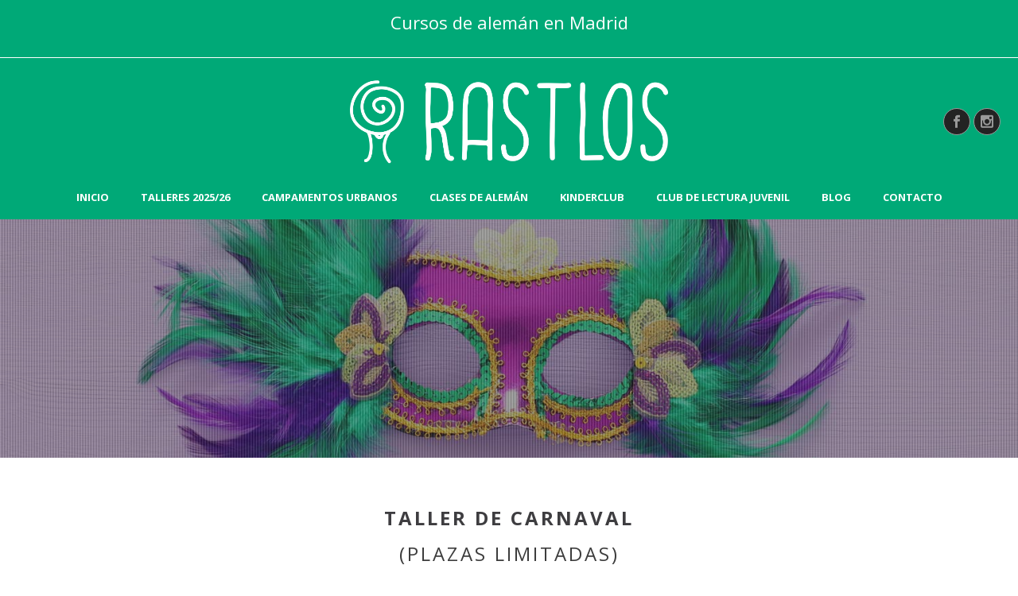

--- FILE ---
content_type: text/html; charset=UTF-8
request_url: https://www.rastlos.es/taller-de-carnaval/
body_size: 16918
content:
<!DOCTYPE html>
<html xmlns="https://www.w3.org/1999/xhtml" lang="es-ES" prefix="og: http://ogp.me/ns#">

<head>
    <title>Taller de manualidades: Carnaval</title>
<script type="text/javascript">var ajaxurl = "https://www.rastlos.es/wp-admin/admin-ajax.php"</script>
<meta charset="UTF-8" />
<meta name="viewport" content="width=device-width, initial-scale=1.0, minimum-scale=1.0, maximum-scale=1.0, user-scalable=0" />
<meta http-equiv="X-UA-Compatible" content="IE=edge,chrome=1" />
<meta http-equiv="Content-Type" content="text/html; charset=utf-8"/>
<meta name="format-detection" content="telephone=no">

<!-- This site is optimized with the Yoast SEO plugin v3.0.7 - https://yoast.com/wordpress/plugins/seo/ -->
<meta name="description" content="En este taller celebramos carnaval disfrazados, haciendo increíbles máscaras, con confeti y mucha música. ¡Que comience la fiesta!"/>
<meta name="robots" content="noodp"/>
<link rel="canonical" href="https://www.rastlos.es/taller-de-carnaval/" />
<meta property="og:locale" content="es_ES" />
<meta property="og:type" content="article" />
<meta property="og:title" content="Taller de manualidades: Carnaval" />
<meta property="og:description" content="En este taller celebramos carnaval disfrazados, haciendo increíbles máscaras, con confeti y mucha música. ¡Que comience la fiesta!" />
<meta property="og:url" content="https://www.rastlos.es/taller-de-carnaval/" />
<meta property="og:site_name" content="Rastlos" />
<meta name="twitter:card" content="summary"/>
<meta name="twitter:description" content="En este taller celebramos carnaval disfrazados, haciendo increíbles máscaras, con confeti y mucha música. ¡Que comience la fiesta!"/>
<meta name="twitter:title" content="Taller de manualidades: Carnaval"/>
<!-- / Yoast SEO plugin. -->

<link rel="alternate" type="application/rss+xml" title="Rastlos &raquo; Feed" href="https://www.rastlos.es/feed/" />
<link rel="alternate" type="application/rss+xml" title="Rastlos &raquo; RSS de los comentarios" href="https://www.rastlos.es/comments/feed/" />

<link rel="shortcut icon" href="http://www.rastlos.es/wp-content/uploads/Rastlos_logo_favicon.jpg"  />

<!--[if lt IE 9]><script src="https://www.rastlos.es/wp-content/themes/jupiter/js/html5shiv.js" type="text/javascript"></script>
<link rel="stylesheet" href="https://www.rastlos.es/wp-content/themes/jupiter/stylesheet/css/ie.css" />
<![endif]-->
<!--[if IE 9]>
<script src="https://www.rastlos.es/wp-content/themes/jupiter/js/ie/placeholder.js" type="text/javascript"></script>
<![endif]-->
<script type="text/javascript">
var abb = {};
var php = {};
var mk_header_parallax, mk_banner_parallax, mk_page_parallax, mk_footer_parallax, mk_body_parallax;
var mk_images_dir = "https://www.rastlos.es/wp-content/themes/jupiter/images",
mk_theme_js_path = "https://www.rastlos.es/wp-content/themes/jupiter/js",
mk_theme_dir = "https://www.rastlos.es/wp-content/themes/jupiter",
mk_captcha_placeholder = "Enter Captcha",
mk_captcha_invalid_txt = "Invalid. Try again.",
mk_captcha_correct_txt = "Captcha correct.",
mk_responsive_nav_width = 1140,
mk_check_rtl = true,
mk_grid_width = 1152,
mk_ajax_search_option = "disable",
mk_preloader_txt_color = "#444444",
mk_preloader_bg_color = "#ffffff",
mk_accent_color = "#00a977",
mk_go_to_top =  "true",
mk_preloader_bar_color = "#00a977",
mk_preloader_logo = "";
var mk_header_parallax = false,
mk_banner_parallax = false,
mk_page_parallax = false,
mk_footer_parallax = false,
mk_body_parallax = false,
mk_no_more_posts = "No More Posts";
function is_touch_device() {
              return ("ontouchstart" in document.documentElement);
          }
</script>
		<script type="text/javascript">
			window._wpemojiSettings = {"baseUrl":"https:\/\/s.w.org\/images\/core\/emoji\/72x72\/","ext":".png","source":{"concatemoji":"https:\/\/www.rastlos.es\/wp-includes\/js\/wp-emoji-release.min.js?ver=4.3.1"}};
			!function(a,b,c){function d(a){var c=b.createElement("canvas"),d=c.getContext&&c.getContext("2d");return d&&d.fillText?(d.textBaseline="top",d.font="600 32px Arial","flag"===a?(d.fillText(String.fromCharCode(55356,56812,55356,56807),0,0),c.toDataURL().length>3e3):(d.fillText(String.fromCharCode(55357,56835),0,0),0!==d.getImageData(16,16,1,1).data[0])):!1}function e(a){var c=b.createElement("script");c.src=a,c.type="text/javascript",b.getElementsByTagName("head")[0].appendChild(c)}var f,g;c.supports={simple:d("simple"),flag:d("flag")},c.DOMReady=!1,c.readyCallback=function(){c.DOMReady=!0},c.supports.simple&&c.supports.flag||(g=function(){c.readyCallback()},b.addEventListener?(b.addEventListener("DOMContentLoaded",g,!1),a.addEventListener("load",g,!1)):(a.attachEvent("onload",g),b.attachEvent("onreadystatechange",function(){"complete"===b.readyState&&c.readyCallback()})),f=c.source||{},f.concatemoji?e(f.concatemoji):f.wpemoji&&f.twemoji&&(e(f.twemoji),e(f.wpemoji)))}(window,document,window._wpemojiSettings);
		</script>
		<style type="text/css">
img.wp-smiley,
img.emoji {
	display: inline !important;
	border: none !important;
	box-shadow: none !important;
	height: 1em !important;
	width: 1em !important;
	margin: 0 .07em !important;
	vertical-align: -0.1em !important;
	background: none !important;
	padding: 0 !important;
}
</style>
<link rel='stylesheet' id='front-estilos-css'  href='https://www.rastlos.es/wp-content/plugins/asesor-cookies-para-la-ley-en-espana/html/front/estilos.css?ver=4.3.1' type='text/css' media='all' />
<link rel='stylesheet' id='contact-form-7-css'  href='https://www.rastlos.es/wp-content/plugins/contact-form-7/includes/css/styles.css?ver=4.3' type='text/css' media='all' />
<link rel='stylesheet' id='rs-plugin-settings-css'  href='https://www.rastlos.es/wp-content/plugins/revslider/public/assets/css/settings.css?ver=5.0.9' type='text/css' media='all' />
<style id='rs-plugin-settings-inline-css' type='text/css'>
.tp-caption a{color:#ff7302;text-shadow:none;-webkit-transition:all 0.2s ease-out;-moz-transition:all 0.2s ease-out;-o-transition:all 0.2s ease-out;-ms-transition:all 0.2s ease-out}.tp-caption a:hover{color:#ffa902}.tp-caption a{color:#ff7302;text-shadow:none;-webkit-transition:all 0.2s ease-out;-moz-transition:all 0.2s ease-out;-o-transition:all 0.2s ease-out;-ms-transition:all 0.2s ease-out}.tp-caption a:hover{color:#ffa902}
</style>
<link rel='stylesheet' id='theme-styles-css'  href='https://www.rastlos.es/wp-content/themes/jupiter/stylesheet/css/theme-styles.min.css?ver=4.3.1' type='text/css' media='all' />
<link rel='stylesheet' id='theme-icons-css'  href='https://www.rastlos.es/wp-content/themes/jupiter/stylesheet/css/theme-icons.min.css?ver=4.3.1' type='text/css' media='all' />
<link rel='stylesheet' id='google-font-api-special-1-css'  href='https://fonts.googleapis.com/css?family=Open+Sans%3A100italic%2C200italic%2C300italic%2C400italic%2C500italic%2C600italic%2C700italic%2C800italic%2C900italic%2C100%2C200%2C300%2C400%2C500%2C600%2C700%2C800%2C900&#038;ver=4.3.1' type='text/css' media='all' />
<link rel='stylesheet' id='mk-style-css'  href='https://www.rastlos.es/wp-content/themes/jupiter/style.css?ver=4.3.1' type='text/css' media='all' />
<link rel='stylesheet' id='theme-dynamic-styles-css'  href='https://www.rastlos.es/wp-content/themes/jupiter/custom.css?ver=4.3.1' type='text/css' media='all' />
<style id='theme-dynamic-styles-inline-css' type='text/css'>
body {}body, h1 {font-family: Open Sans }body{background-color:#fff; }#mk-header{background-color:#f7f7f7; }.mk-header-bg{background-color:#00a977; }.mk-header-toolbar{background-color: #ffffff;}#theme-page{background-color:#fff; }#mk-footer{background-color:#3d4045; }#mk-footer .footer-wrapper{padding:30px 0;}#mk-footer .widget{margin-bottom:0px;}#mk-footer [class*='mk-col-'] {padding:0 2%;}#sub-footer{background-color: #3e3d40;}.mk-footer-copyright {font-size:11px;letter-spacing: 1px;}#mk-boxed-layout{  -webkit-box-shadow: 0 0 0px rgba(0, 0, 0, 0);  -moz-box-shadow: 0 0 0px rgba(0, 0, 0, 0);  box-shadow: 0 0 0px rgba(0, 0, 0, 0);}.mk-tabs-panes,.mk-news-tab .mk-tabs-tabs li.ui-tabs-active a,.mk-divider .divider-go-top,.ajax-container,.mk-fancy-title.pattern-style span,.mk-portfolio-view-all,.mk-woo-view-all,.mk-blog-view-all{background-color: #fff;}.mk-header-bg{  -webkit-opacity: 1;  -moz-opacity: 1;  -o-opacity: 1;  opacity: 1;}.header-sticky-ready .mk-header-bg{  -webkit-opacity: 1;  -moz-opacity: 1;  -o-opacity: 1;  opacity: 1;}.mk-header-inner,.header-sticky-ready .mk-header-inner,.header-style-2.header-sticky-ready .mk-classic-nav-bg{border-bottom:0px solid #ededed;}.header-style-4.header-align-left .mk-header-inner,.header-style-4.header-align-center .mk-header-inner {border-bottom:none;border-right:0px solid #ededed;}.header-style-4.header-align-right .mk-header-inner {border-bottom:none;border-left:0px solid #ededed;}.header-style-2 .mk-header-nav-container {border-top:0px solid #ededed;}#mk-header{border-bottom:1px solid #ededed;}body{font-size: 14px;color: #ffffff;font-weight: normal;line-height: 1.66em;}p,.mk-box-icon-2-content {font-size: 16px;color: #777777;line-height: 1.66em;}a {color: #00a977;}a:hover {color: #00a977;}#theme-page strong {color: #3e3d40;}#theme-page h1{font-size: 20px;color: #00a977;font-weight: bold;text-transform: uppercase;}#theme-page h2{font-size: 20px;color: #404040;font-weight: bold;text-transform: uppercase;}#theme-page h3{font-size: 20px;color: #404040;font-weight: bold;text-transform: uppercase;}#theme-page h4{font-size: 18px;color: #404040;font-weight: bold;text-transform: uppercase;}#theme-page h5{font-size: 16px;color: #404040;font-weight: bold;text-transform: uppercase;}#theme-page h6{font-size: 14px;color: #404040;font-weight: normal;text-transform: uppercase;}.page-introduce-title{font-size: 20px;color: #4d4d4d;text-transform: uppercase;font-weight: normal;letter-spacing: 2px;}.page-introduce-subtitle{font-size: 14px;line-height: 100%;color: #a3a3a3;font-size: 14px;text-transform: none;}::-webkit-selection{background-color: #00a977;color:#fff;}::-moz-selection{background-color: #00a977;color:#fff;}::selection{background-color: #00a977;color:#fff;}#mk-sidebar,#mk-sidebar p{font-size: 14px;color: #999999;font-weight: normal;}#mk-sidebar .widgettitle{text-transform: uppercase;font-size: 14px;color: #333333;font-weight: bolder;}#mk-sidebar .widgettitle a{color: #333333;}#mk-sidebar .widget a{color: #999999;}#mk-footer,#mk-footer p{font-size: 14px;color: #ffffff;font-weight: normal;}#mk-footer .widgettitle{text-transform: uppercase;font-size: 14px;color: #ffffff;font-weight: 800;}#mk-footer .widgettitle a{color: #ffffff;}#mk-footer .widget:not(.widget_social_networks) a{color: #ffffff;}.mk-side-dashboard {background-color: #444444;}.mk-side-dashboard,.mk-side-dashboard p{font-size: 12px;color: #eeeeee;font-weight: normal;}.mk-side-dashboard .widgettitle{text-transform: uppercase;font-size: 14px;color: #ffffff;font-weight: 800;}.mk-side-dashboard .widgettitle a{color: #ffffff;}.mk-side-dashboard .widget a{color: #fafafa;}.sidedash-navigation-ul li a,.sidedash-navigation-ul li .mk-nav-arrow {color:#ffffff;}.sidedash-navigation-ul li a:hover {color:#ffffff;background-color:;}.mk-fullscreen-nav{background-color:#444444;}.mk-fullscreen-nav .mk-fullscreen-nav-wrapper .mk-fullscreen-nav-logo {margin-bottom: 125px;}.mk-fullscreen-nav .fullscreen-navigation-ul .menu-item a{color: #ffffff;text-transform: uppercase;font-size: 16px;letter-spacing: 0;font-weight: 800;padding: 25px 0;color: #ffffff;}.mk-fullscreen-nav .fullscreen-navigation-ul .menu-item a:hover{background-color: #ffffff;color: #444444;}#mk-sidebar .widget:not(.widget_social_networks) a:hover {color: #00a977;}#mk-footer .widget:not(.widget_social_networks) a:hover {color: #00a977;}.mk-side-dashboard .widget:not(.widget_social_networks) a:hover{color: #00a977;}.mk-grid{max-width: 1152px;}.mk-header-nav-container, .mk-classic-menu-wrapper{width: 1152px;}.theme-page-wrapper #mk-sidebar.mk-builtin{width: 27%;}.theme-page-wrapper.right-layout .theme-content,.theme-page-wrapper.left-layout .theme-content{width: 73%;}.mk-boxed-enabled #mk-boxed-layout,.mk-boxed-enabled #mk-boxed-layout .header-style-1 .mk-header-holder,.mk-boxed-enabled #mk-boxed-layout .header-style-3 .mk-header-holder{max-width: 1212px;}.mk-boxed-enabled #mk-boxed-layout .header-style-1 .mk-header-holder,.mk-boxed-enabled #mk-boxed-layout .header-style-3 .mk-header-holder{width: 100% !important;left:auto !important;}.mk-boxed-enabled #mk-boxed-layout .header-style-2.header-sticky-ready .mk-header-nav-container {width: 1212px !important;left:auto !important;}.header-style-1 .mk-header-start-tour,.header-style-3 .mk-header-start-tour,.header-style-1 .mk-header-inner #mk-header-search,.header-style-1 .mk-header-inner,.header-style-1 .mk-search-trigger,.header-style-3 .mk-header-inner,.header-style-1 .header-logo,.header-style-3 .header-logo,.header-style-1 .shopping-cart-header,.header-style-3 .shopping-cart-header,.header-style-1 #mk-header-social.header-section a,.header-style-2 #mk-header-social.header-section a,.header-style-3 #mk-header-social.header-section a{height: 140px;line-height:140px;}@media handheld, only screen and (max-width: 1152px){.header-grid.mk-grid .header-logo.left-logo{left: 15px !important;}.header-grid.mk-grid .header-logo.right-logo, .mk-header-right {right: 15px !important;}.header-style-3 .shopping-cart-header {right: 30px;}}#mk-theme-container:not(.mk-transparent-header) .header-style-1 .mk-header-padding-wrapper,#mk-theme-container:not(.mk-transparent-header) .header-style-3 .mk-header-padding-wrapper {padding-top:140px;}@media handheld, only screen and (max-width: 960px){.theme-page-wrapper .theme-content{width: 100% !important;float: none !important;}.theme-page-wrapper{padding-right:15px !important;padding-left: 15px !important;}.theme-page-wrapper .theme-content:not(.no-padding){padding:25px 0 !important;}.theme-page-wrapper #mk-sidebar{width: 100% !important;float: none !important;padding: 0 !important;}.theme-page-wrapper #mk-sidebar .sidebar-wrapper{padding:20px 0 !important;}}@media handheld, only screen and (max-width: 1152px){.mk-go-top,.mk-quick-contact-wrapper{bottom:70px !important;}.mk-grid {width: 100%;}.mk-padding-wrapper {padding: 0 20px;} }#mk-toolbar-navigation ul li a,.mk-language-nav > a,.mk-header-login .mk-login-link,.mk-subscribe-link,.mk-checkout-btn,.mk-header-tagline a,.header-toolbar-contact a,#mk-toolbar-navigation ul li a:hover,.mk-language-nav > a:hover,.mk-header-login .mk-login-link:hover,.mk-subscribe-link:hover,.mk-checkout-btn:hover,.mk-header-tagline a:hover{color:#999999;}.mk-header-tagline,.header-toolbar-contact,.mk-header-date{color:#999999;}.mk-header-toolbar #mk-header-social a i {color:#ffffff;}.header-section#mk-header-social ul li a i {color: #999999;}.header-section#mk-header-social ul li a:hover i {color: #cccccc;}.header-section#mk-header-social ul li a {border-color: #999999;background-color: #232323 !important;}.header-section#mk-header-social ul li a:hover {border-color: #232323;background-color: #232323 !important;}.header-style-2 .header-logo,.header-style-4 .header-logo{height: 140px !important;}.header-style-4 .header-logo {margin:139px 0;}.header-style-2 .mk-header-inner{line-height:140px;}.mk-header-nav-container{background-color: ;}.mk-header-start-tour{font-size: 14px;color: #333333;}.mk-header-start-tour:hover{color: #333333;}.mk-classic-nav-bg{background-color:#00a977; }.mk-search-trigger,.mk-shoping-cart-link i,.mk-header-cart-count,.mk-toolbar-resposnive-icon i{color: #ffffff;}.mk-css-icon-close div,.mk-css-icon-menu div {background-color: #ffffff;}#mk-header-searchform .text-input{background-color: !important;color: #c7c7c7;}#mk-header-searchform span i{color: #c7c7c7;}#mk-header-searchform .text-input::-webkit-input-placeholder{color: #c7c7c7;}#mk-header-searchform .text-input:-ms-input-placeholder{color: #c7c7c7;}#mk-header-searchform .text-input:-moz-placeholder{color: #c7c7c7;}.header-style-1.header-sticky-ready .menu-hover-style-1 .main-navigation-ul > li > a,.header-style-3.header-sticky-ready .menu-hover-style-1 .main-navigation-ul > li > a,.header-style-1.header-sticky-ready .menu-hover-style-5 .main-navigation-ul > li,.header-style-1.header-sticky-ready .menu-hover-style-2 .main-navigation-ul > li > a,.header-style-3.header-sticky-ready .menu-hover-style-2 .main-navigation-ul > li > a,.header-style-1.header-style-1.header-sticky-ready .menu-hover-style-4 .main-navigation-ul > li > a,.header-style-3.header-sticky-ready .menu-hover-style-4 .main-navigation-ul > li > a,.header-style-1.header-sticky-ready .menu-hover-style-3 .main-navigation-ul > li,.header-style-1.header-sticky-ready .mk-header-inner #mk-header-search,.header-style-3.header-sticky-ready .mk-header-holder #mk-header-search,.header-sticky-ready.header-style-3 .mk-header-start-tour,.header-sticky-ready.header-style-1 .mk-header-start-tour,.header-sticky-ready.header-style-1 .mk-header-inner,.header-sticky-ready.header-style-3 .mk-header-inner,.header-sticky-ready.header-style-3 .header-logo,.header-sticky-ready.header-style-1 .header-logo,.header-sticky-ready.header-style-1 .mk-search-trigger,.header-sticky-ready.header-style-1 .mk-search-trigger i,.header-sticky-ready.header-style-1 .shopping-cart-header,.header-sticky-ready.header-style-1 .shopping-cart-header i,.header-sticky-ready.header-style-3 .shopping-cart-header,.header-sticky-ready.header-style-1 #mk-header-social.header-section a,.header-sticky-ready.header-style-3 #mk-header-social.header-section a{height:55px !important;line-height:55px !important;}#mk-header-social.header-section a.small {margin-top: 53px;}#mk-header-social.header-section a.medium {margin-top: 45px;}#mk-header-social.header-section a.large {margin-top: 37px;}.header-sticky-ready #mk-header-social.header-section a.small,.header-sticky-ready #mk-header-social.header-section a.medium,.header-sticky-ready #mk-header-social.header-section a.large {margin-top: 10.5px;line-height: 16px !important;height: 16px !important;font-size: 16px !important;width: 16px !important;padding: 8px !important;}.header-sticky-ready #mk-header-social.header-section a.small i:before,.header-sticky-ready #mk-header-social.header-section a.medium i:before,.header-sticky-ready #mk-header-social.header-section a.large i:before {line-height: 16px !important;font-size: 16px !important;}.main-navigation-ul > li.menu-item > a.menu-item-link{color: #ffffff;font-size: 13px;font-weight: bold;padding-right:20px !important;padding-left:20px !important;text-transform:uppercase;letter-spacing:0px;}.mk-vm-menuwrapper ul li a {color: #ffffff;font-size: 13px;font-weight: bold;text-transform:uppercase;}.mk-vm-menuwrapper li > a:after,.mk-vm-menuwrapper li.mk-vm-back:after {color: #ffffff;}.main-navigation-ul > li.no-mega-menu ul.sub-menu li.menu-item a.menu-item-link {width:230px;}.mk-header-3-menu-trigger {color: #ffffff;}.menu-hover-style-1 .main-navigation-ul li.menu-item > a.menu-item-link:hover,.menu-hover-style-1 .main-navigation-ul li.menu-item:hover > a.menu-item-link,.menu-hover-style-1 .main-navigation-ul li.current-menu-item > a.menu-item-link,.menu-hover-style-1 .main-navigation-ul li.current-menu-ancestor > a.menu-item-link,.menu-hover-style-2 .main-navigation-ul li.menu-item > a.menu-item-link:hover,.menu-hover-style-2 .main-navigation-ul li.menu-item:hover > a.menu-item-link,.menu-hover-style-2 .main-navigation-ul li.current-menu-item > a.menu-item-link,.menu-hover-style-2 .main-navigation-ul li.current-menu-ancestor > a.menu-item-link,.menu-hover-style-1.mk-vm-menuwrapper li.menu-item > a:hover,.menu-hover-style-1.mk-vm-menuwrapper li.menu-item:hover > a,.menu-hover-style-1.mk-vm-menuwrapper li.current-menu-item > a,.menu-hover-style-1.mk-vm-menuwrapper li.current-menu-ancestor > a,.menu-hover-style-2.mk-vm-menuwrapper li.menu-item > a:hover,.menu-hover-style-2.mk-vm-menuwrapper li.menu-item:hover > a,.menu-hover-style-2.mk-vm-menuwrapper li.current-menu-item > a,.menu-hover-style-2.mk-vm-menuwrapper li.current-menu-ancestor > a{color: #ffffff !important;}.menu-hover-style-3 .main-navigation-ul > li.menu-item > a.menu-item-link:hover,.menu-hover-style-3 .main-navigation-ul > li.menu-item:hover > a.menu-item-link,.menu-hover-style-3.mk-vm-menuwrapper li > a:hover,.menu-hover-style-3.mk-vm-menuwrapper li:hover > a{border:2px solid #ffffff;}.menu-hover-style-3 .main-navigation-ul > li.current-menu-item > a.menu-item-link,.menu-hover-style-3 .main-navigation-ul > li.current-menu-ancestor > a.menu-item-link,.menu-hover-style-3.mk-vm-menuwrapper li.current-menu-item > a,.menu-hover-style-3.mk-vm-menuwrapper li.current-menu-ancestor > a{border:2px solid #ffffff;background-color:#ffffff;color:#ffffff;}.menu-hover-style-3.mk-vm-menuwrapper li.current-menu-ancestor > a:after {color:#ffffff;}.menu-hover-style-4 .main-navigation-ul li.menu-item > a.menu-item-link:hover,.menu-hover-style-4 .main-navigation-ul li.menu-item:hover > a.menu-item-link,.menu-hover-style-4 .main-navigation-ul li.current-menu-item > a.menu-item-link,.menu-hover-style-4 .main-navigation-ul li.current-menu-ancestor > a.menu-item-link,.menu-hover-style-4.mk-vm-menuwrapper li a:hover,.menu-hover-style-4.mk-vm-menuwrapper li:hover > a,.menu-hover-style-4.mk-vm-menuwrapper li.current-menu-item > a,.menu-hover-style-4.mk-vm-menuwrapper li.current-menu-ancestor > a,.menu-hover-style-5 .main-navigation-ul > li.menu-item > a.menu-item-link:after{background-color: #ffffff;color:#ffffff;}.menu-hover-style-4.mk-vm-menuwrapper li.current-menu-ancestor > a:after,.menu-hover-style-4.mk-vm-menuwrapper li.current-menu-item > a:after,.menu-hover-style-4.mk-vm-menuwrapper li:hover > a:after,.menu-hover-style-4.mk-vm-menuwrapper li a:hover::after {color:#ffffff;}.menu-hover-style-1 .main-navigation-ul > li.dropdownOpen > a.menu-item-link,.menu-hover-style-1 .main-navigation-ul > li.active > a.menu-item-link,.menu-hover-style-1 .main-navigation-ul > li.open > a.menu-item-link,.menu-hover-style-1 .main-navigation-ul > li.menu-item > a:hover,.menu-hover-style-1 .main-navigation-ul > li.current-menu-item > a.menu-item-link,.menu-hover-style-1 .main-navigation-ul > li.current-menu-ancestor > a.menu-item-link {border-top-color:#ffffff;}.menu-hover-style-1.mk-vm-menuwrapper li > a:hover,.menu-hover-style-1.mk-vm-menuwrapper li.current-menu-item > a,.menu-hover-style-1.mk-vm-menuwrapper li.current-menu-ancestor > a{border-left-color:#ffffff;}.header-style-1 .menu-hover-style-1 .main-navigation-ul > li > a,.header-style-1 .menu-hover-style-2 .main-navigation-ul > li > a,.header-style-1 .menu-hover-style-4 .main-navigation-ul > li > a,.header-style-1 .menu-hover-style-5 .main-navigation-ul > li {height: 140px;line-height:140px;}.header-style-1 .menu-hover-style-3 .main-navigation-ul > li,.header-style-1 .menu-hover-style-5 .main-navigation-ul > li{height: 140px;line-height:140px;}.header-style-1 .menu-hover-style-3 .main-navigation-ul > li > a {line-height:70px;}.header-style-1.header-sticky-ready .menu-hover-style-3 .main-navigation-ul > li > a {line-height:36.666666666667px;}.header-style-1 .menu-hover-style-5 .main-navigation-ul > li > a {line-height:20px;vertical-align:middle;}.main-navigation-ul > li.no-mega-menu  ul.sub-menu:after,.main-navigation-ul > li.has-mega-menu > ul.sub-menu:after{  background-color:#ffffff;}.mk-shopping-cart-box {border-top:2px solid #ffffff;}#mk-main-navigation li.no-mega-menu ul.sub-menu,#mk-main-navigation li.has-mega-menu > ul.sub-menu,.mk-shopping-cart-box{background-color: #3e3d40;}#mk-main-navigation ul.sub-menu a.menu-item-link,#mk-main-navigation ul .megamenu-title,.megamenu-widgets-container a,.mk-shopping-cart-box .product_list_widget li a,.mk-shopping-cart-box .product_list_widget li.empty,.mk-shopping-cart-box .product_list_widget li span,.mk-shopping-cart-box .widget_shopping_cart .total{color: #b3b3b3;}.mk-shopping-cart-box .mk-button.cart-widget-btn {border-color:#b3b3b3;color:#b3b3b3;}.mk-shopping-cart-box .mk-button.cart-widget-btn:hover {background-color:#b3b3b3;color:#3e3d40;}#mk-main-navigation ul .megamenu-title{color: #ffffff;}#mk-main-navigation ul .megamenu-title:after{background-color: #ffffff;}.megamenu-widgets-container {color: #b3b3b3;}.megamenu-widgets-container .widgettitle{text-transform: uppercase;font-size: 14px;font-weight: bolder;}#mk-main-navigation ul.sub-menu li.menu-item ul.sub-menu li.menu-item a.menu-item-link i{color: #e0e0e0;}#mk-main-navigation ul.sub-menu a.menu-item-link:hover,.main-navigation-ul ul.sub-menu li.current-menu-item > a.menu-item-link,.main-navigation-ul ul.sub-menu li.current-menu-parent > a.menu-item-link{color: #ffffff !important;}.megamenu-widgets-container a:hover {color: #ffffff;}.main-navigation-ul li.menu-item ul.sub-menu li.menu-item a.menu-item-link:hover,.main-navigation-ul li.menu-item ul.sub-menu li.menu-item:hover > a.menu-item-link,.main-navigation-ul ul.sub-menu li.menu-item a.menu-item-link:hover,.main-navigation-ul ul.sub-menu li.menu-item:hover > a.menu-item-link,.main-navigation-ul ul.sub-menu li.current-menu-item > a.menu-item-link,.main-navigation-ul ul.sub-menu li.current-menu-parent > a.menu-item-link{background-color:transparent !important;}.mk-search-trigger:hover,.mk-header-start-tour:hover{color: #ffffff;}.main-navigation-ul li.menu-item ul.sub-menu li.menu-item a.menu-item-link{font-size: 12px;font-weight: normal;text-transform:uppercase;letter-spacing: 1px;}.has-mega-menu .megamenu-title {letter-spacing: 1px;}.header-style-4 {text-align : left} .mk-vm-menuwrapper li > a {   padding-right: 45px; } @media handheld, only screen and (max-width: 1140px){.header-style-1 .mk-header-inner,.header-style-3 .mk-header-inner,.header-style-3 .header-logo,.header-style-1 .header-logo,.header-style-1 .shopping-cart-header,.header-style-3 .shopping-cart-header{height: 90px!important;line-height: 90px;}#mk-header:not(.header-style-4) .mk-header-holder {position:relative !important;top:0 !important;}.mk-header-padding-wrapper {display:none !important;}.mk-header-nav-container{width: auto !important;display:none;}.header-style-1 .mk-header-right,.header-style-2 .mk-header-right,.header-style-3 .mk-header-right {right:55px !important;}.header-style-1 .mk-header-inner #mk-header-search,.header-style-2 .mk-header-inner #mk-header-search,.header-style-3 .mk-header-inner #mk-header-search{display:none !important;}.mk-fullscreen-search-overlay {display:none;}#mk-header-search{padding-bottom: 10px !important;}#mk-header-searchform span .text-input{width: 100% !important;}.header-style-2 .header-logo .center-logo{    text-align: right !important;}.header-style-2 .header-logo .center-logo a{    margin: 0 !important;}.header-logo,.header-style-4 .header-logo{    height: 90px !important;}.header-style-4 .shopping-cart-header {display:none;}.mk-header-inner{padding-top:0 !important;}.header-logo{position:relative !important;right:auto !important;left:auto !important;float:left !important;text-align:left;}.shopping-cart-header{margin:0 20px 0 0 !important;}#mk-responsive-nav{background-color:#ffffff !important;}.mk-header-nav-container #mk-responsive-nav{visibility: hidden;}#mk-responsive-nav li ul li .megamenu-title:hover,#mk-responsive-nav li ul li .megamenu-title,#mk-responsive-nav li a, #mk-responsive-nav li ul li a:hover,#mk-responsive-nav .mk-nav-arrow{  color:#444444 !important;}.mk-mega-icon{display:none !important;}.mk-header-bg{zoom:1 !important;filter:alpha(opacity=100) !important;opacity:1 !important;}.header-style-1 .mk-nav-responsive-link,.header-style-2 .mk-nav-responsive-link{display:block !important;}.mk-header-nav-container{height:100%;z-index:200;}#mk-main-navigation{position:relative;z-index:2;}.mk_megamenu_columns_2,.mk_megamenu_columns_3,.mk_megamenu_columns_4,.mk_megamenu_columns_5,.mk_megamenu_columns_6{width:100% !important;}.header-style-1.header-align-right .header-logo img,.header-style-3.header-align-right .header-logo img,.header-style-3.header-align-center .header-logo img {float: left !important;right:auto !important;}.header-style-4 .mk-header-inner {width: auto !important;position: relative !important;overflow: visible;padding-bottom: 0;}.admin-bar .header-style-4 .mk-header-inner {top:0 !important;}.header-style-4 .mk-header-right {display: none;}.header-style-4 .mk-nav-responsive-link {display: block !important;}.header-style-4 .mk-vm-menuwrapper,.header-style-4 #mk-header-search {display: none;}.header-style-4 .header-logo {width:auto !important;display: inline-block !important;text-align:left !important;margin:0 !important;}.vertical-header-enabled .header-style-4 .header-logo img {max-width: 100% !important;left: 20px!important;top:50%!important;-webkit-transform: translate(0, -50%)!important;-moz-transform: translate(0, -50%)!important;-ms-transform: translate(0, -50%)!important;-o-transform: translate(0, -50%)!important;transform: translate(0, -50%)!important;position:relative !important;}.vertical-header-enabled.vertical-header-left #theme-page > .mk-main-wrapper-holder,.vertical-header-enabled.vertical-header-center #theme-page > .mk-main-wrapper-holder,.vertical-header-enabled.vertical-header-left #theme-page > .mk-page-section,.vertical-header-enabled.vertical-header-center #theme-page > .mk-page-section,.vertical-header-enabled.vertical-header-left #theme-page > .wpb_row,.vertical-header-enabled.vertical-header-center #theme-page > .wpb_row,.vertical-header-enabled.vertical-header-left #mk-theme-container:not(.mk-transparent-header), .vertical-header-enabled.vertical-header-center #mk-footer,.vertical-header-enabled.vertical-header-left #mk-footer,.vertical-header-enabled.vertical-header-center #mk-theme-container:not(.mk-transparent-header) {  padding-left: 0 !important;}.vertical-header-enabled.vertical-header-right #theme-page > .mk-main-wrapper-holder,.vertical-header-enabled.vertical-header-right #theme-page > .mk-page-section,.vertical-header-enabled.vertical-header-right #theme-page > .wpb_row,.vertical-header-enabled.vertical-header-right #mk-footer,.vertical-header-enabled.vertical-header-right #mk-theme-container:not(.mk-transparent-header) {  padding-right: 0 !important;}}@media handheld, only screen and (min-width: 1140px) {  .mk-transparent-header .sticky-style-slide .mk-header-holder {    position: absolute;  }  .mk-transparent-header .remove-header-bg-true:not(.header-sticky-ready) .mk-header-bg {    opacity: 0;  }  .mk-transparent-header .remove-header-bg-true#mk-header:not(.header-sticky-ready) .mk-header-inner {    border: 0;  }  .mk-transparent-header .remove-header-bg-true.light-header-skin:not(.header-sticky-ready) .mk-desktop-logo.light-logo {    display: block !important;  }  .mk-transparent-header .remove-header-bg-true.light-header-skin:not(.header-sticky-ready) .mk-desktop-logo.dark-logo {    display: none !important;  }  .mk-transparent-header .remove-header-bg-true.light-header-skin:not(.header-sticky-ready) .main-navigation-ul > li.menu-item > a.menu-item-link,  .mk-transparent-header .remove-header-bg-true.light-header-skin:not(.header-sticky-ready) .mk-search-trigger,  .mk-transparent-header .remove-header-bg-true.light-header-skin:not(.header-sticky-ready) .mk-shoping-cart-link i,  .mk-transparent-header .remove-header-bg-true.light-header-skin:not(.header-sticky-ready) .mk-header-cart-count,  .mk-transparent-header .remove-header-bg-true.light-header-skin:not(.header-sticky-ready) .mk-header-start-tour,  .mk-transparent-header .remove-header-bg-true.light-header-skin:not(.header-sticky-ready) #mk-header-social.header-section a i,  .mk-transparent-header .remove-header-bg-true.light-header-skin:not(.header-sticky-ready) .menu-hover-style-1 .main-navigation-ul > li.menu-item > a.menu-item-link:hover,  .mk-transparent-header .remove-header-bg-true.light-header-skin:not(.header-sticky-ready) .menu-hover-style-1 .main-navigation-ul > li.menu-item:hover > a.menu-item-link,  .mk-transparent-header .remove-header-bg-true.light-header-skin:not(.header-sticky-ready) .menu-hover-style-1 .main-navigation-ul > li.current-menu-item > a.menu-item-link,  .mk-transparent-header .remove-header-bg-true.light-header-skin:not(.header-sticky-ready) .menu-hover-style-1 .main-navigation-ul > li.current-menu-ancestor > a.menu-item-link,  .mk-transparent-header .remove-header-bg-true.light-header-skin:not(.header-sticky-ready) .menu-hover-style-2 .main-navigation-ul > li.menu-item > a.menu-item-link:hover,  .mk-transparent-header .remove-header-bg-true.light-header-skin:not(.header-sticky-ready) .menu-hover-style-2 .main-navigation-ul > li.menu-item:hover > a.menu-item-link,  .mk-transparent-header .remove-header-bg-true.light-header-skin:not(.header-sticky-ready) .menu-hover-style-2 .main-navigation-ul > li.current-menu-item > a.menu-item-link,  .mk-transparent-header .remove-header-bg-true.light-header-skin:not(.header-sticky-ready) .mk-vm-menuwrapper li a,  .mk-transparent-header .remove-header-bg-true.light-header-skin:not(.header-sticky-ready) .mk-vm-menuwrapper li > a:after,   .mk-transparent-header .remove-header-bg-true.light-header-skin:not(.header-sticky-ready) .mk-vm-menuwrapper li.mk-vm-back:after {    color: #fff !important;  }  .mk-transparent-header .remove-header-bg-true.light-header-skin:not(.header-sticky-ready) .mk-css-icon-menu div {    background-color: #fff !important;  }  .mk-transparent-header .remove-header-bg-true.light-header-skin:not(.header-sticky-ready) .menu-hover-style-1 .main-navigation-ul > li.dropdownOpen > a.menu-item-link,  .mk-transparent-header .remove-header-bg-true.light-header-skin:not(.header-sticky-ready) .menu-hover-style-1 .main-navigation-ul > li.active > a.menu-item-link,  .mk-transparent-header .remove-header-bg-true.light-header-skin:not(.header-sticky-ready) .menu-hover-style-1 .main-navigation-ul > li.open > a.menu-item-link,  .mk-transparent-header .remove-header-bg-true.light-header-skin:not(.header-sticky-ready) .menu-hover-style-1 .main-navigation-ul > li.menu-item > a:hover,  .mk-transparent-header .remove-header-bg-true.light-header-skin:not(.header-sticky-ready) .menu-hover-style-1 .main-navigation-ul > li.current-menu-item > a.menu-item-link,  .mk-transparent-header .remove-header-bg-true.light-header-skin:not(.header-sticky-ready) .menu-hover-style-1 .main-navigation-ul > li.current-menu-ancestor > a.menu-item-link {    border-top-color: #fff;  }  .mk-transparent-header .remove-header-bg-true.light-header-skin:not(.header-sticky-ready) .menu-hover-style-3 .main-navigation-ul > li.current-menu-item > a.menu-item-link,  .mk-transparent-header .remove-header-bg-true.light-header-skin:not(.header-sticky-ready) .menu-hover-style-3 .main-navigation-ul > li.current-menu-ancestor > a.menu-item-link,  .mk-transparent-header .remove-header-bg-true.light-header-skin:not(.header-sticky-ready) .menu-hover-style-3.mk-vm-menuwrapper li.current-menu-item > a,  .mk-transparent-header .remove-header-bg-true.light-header-skin:not(.header-sticky-ready) .menu-hover-style-3.mk-vm-menuwrapper li.current-menu-ancestor > a {    border: 2px solid #fff;    background-color: #fff;    color: #222 !important;  }  .mk-transparent-header .remove-header-bg-true.light-header-skin:not(.header-sticky-ready) .menu-hover-style-3 .main-navigation-ul > li.menu-item > a.menu-item-link:hover,  .mk-transparent-header .remove-header-bg-true.light-header-skin:not(.header-sticky-ready) .menu-hover-style-3 .main-navigation-ul > li.menu-item:hover > a.menu-item-link,  .mk-transparent-header .remove-header-bg-true.light-header-skin:not(.header-sticky-ready) .menu-hover-style-3.mk-vm-menuwrapper li > a:hover,  .mk-transparent-header .remove-header-bg-true.light-header-skin:not(.header-sticky-ready) .menu-hover-style-3.mk-vm-menuwrapper li:hover > a {    border: 2px solid #fff;  }  .mk-transparent-header .remove-header-bg-true.light-header-skin:not(.header-sticky-ready) .menu-hover-style-4 .main-navigation-ul li.menu-item > a.menu-item-link:hover,  .mk-transparent-header .remove-header-bg-true.light-header-skin:not(.header-sticky-ready) .menu-hover-style-4 .main-navigation-ul li.menu-item:hover > a.menu-item-link,  .mk-transparent-header .remove-header-bg-true.light-header-skin:not(.header-sticky-ready) .menu-hover-style-4 .main-navigation-ul li.current-menu-item > a.menu-item-link,  .mk-transparent-header .remove-header-bg-true.light-header-skin:not(.header-sticky-ready) .menu-hover-style-5 .main-navigation-ul > li.menu-item > a.menu-item-link:after {    background-color: #fff;    color: #222 !important;  }  .mk-transparent-header .remove-header-bg-true.dark-header-skin:not(.header-sticky-ready) .mk-desktop-logo.dark-logo {    display: block !important;  }  .mk-transparent-header .remove-header-bg-true.dark-header-skin:not(.header-sticky-ready) .mk-desktop-logo.light-logo {    display: none !important;  }  .mk-transparent-header .remove-header-bg-true.dark-header-skin:not(.header-sticky-ready) .main-navigation-ul > li.menu-item > a.menu-item-link,  .mk-transparent-header .remove-header-bg-true.dark-header-skin:not(.header-sticky-ready) .mk-search-trigger,  .mk-transparent-header .remove-header-bg-true.dark-header-skin:not(.header-sticky-ready) .mk-shoping-cart-link i,  .mk-transparent-header .remove-header-bg-true.dark-header-skin:not(.header-sticky-ready) .mk-header-cart-count,  .mk-transparent-header .remove-header-bg-true.dark-header-skin:not(.header-sticky-ready) .mk-header-start-tour,  .mk-transparent-header .remove-header-bg-true.dark-header-skin:not(.header-sticky-ready) #mk-header-social.header-section a i,  .mk-transparent-header .remove-header-bg-true.dark-header-skin:not(.header-sticky-ready) .menu-hover-style-1 .main-navigation-ul li.menu-item > a.menu-item-link:hover,  .mk-transparent-header .remove-header-bg-true.dark-header-skin:not(.header-sticky-ready) .menu-hover-style-1 .main-navigation-ul li.menu-item:hover > a.menu-item-link,  .mk-transparent-header .remove-header-bg-true.dark-header-skin:not(.header-sticky-ready) .menu-hover-style-1 .main-navigation-ul li.current-menu-item > a.menu-item-link,  .mk-transparent-header .remove-header-bg-true.dark-header-skin:not(.header-sticky-ready) .menu-hover-style-1 .main-navigation-ul li.current-menu-ancestor > a.menu-item-link,  .mk-transparent-header .remove-header-bg-true.dark-header-skin:not(.header-sticky-ready) .menu-hover-style-2 .main-navigation-ul li.menu-item > a.menu-item-link:hover,  .mk-transparent-header .remove-header-bg-true.dark-header-skin:not(.header-sticky-ready) .menu-hover-style-2 .main-navigation-ul li.menu-item:hover > a.menu-item-link,  .mk-transparent-header .remove-header-bg-true.dark-header-skin:not(.header-sticky-ready) .menu-hover-style-2 .main-navigation-ul li.current-menu-item > a.menu-item-link,  .mk-transparent-header .remove-header-bg-true.dark-header-skin:not(.header-sticky-ready) .menu-hover-style-2 .main-navigation-ul li.current-menu-ancestor > a.menu-item-link,  .mk-transparent-header .remove-header-bg-true.dark-header-skin:not(.header-sticky-ready) .mk-vm-menuwrapper li a,  .mk-transparent-header .remove-header-bg-true.dark-header-skin:not(.header-sticky-ready) .mk-vm-menuwrapper li > a:after,   .mk-transparent-header .remove-header-bg-true.dark-header-skin:not(.header-sticky-ready) .mk-vm-menuwrapper li.mk-vm-back:after {    color: #222 !important;  }  .mk-transparent-header .remove-header-bg-true.dark-header-skin:not(.header-sticky-ready) .menu-hover-style-1 .main-navigation-ul > li.dropdownOpen > a.menu-item-link,  .mk-transparent-header .remove-header-bg-true.dark-header-skin:not(.header-sticky-ready) .menu-hover-style-1 .main-navigation-ul > li.active > a.menu-item-link,  .mk-transparent-header .remove-header-bg-true.dark-header-skin:not(.header-sticky-ready) .menu-hover-style-1 .main-navigation-ul > li.open > a.menu-item-link,  .mk-transparent-header .remove-header-bg-true.dark-header-skin:not(.header-sticky-ready) .menu-hover-style-1 .main-navigation-ul > li.menu-item > a:hover,  .mk-transparent-header .remove-header-bg-true.dark-header-skin:not(.header-sticky-ready) .menu-hover-style-1 .main-navigation-ul > li.current-menu-item > a.menu-item-link,  .mk-transparent-header .remove-header-bg-true.dark-header-skin:not(.header-sticky-ready) .menu-hover-style-1 .main-navigation-ul > li.current-menu-ancestor > a.menu-item-link {    border-top-color: #222;  }  .mk-transparent-header .remove-header-bg-true.dark-header-skin:not(.header-sticky-ready) .mk-css-icon-menu div {    background-color: #222 !important;  }  .mk-transparent-header .remove-header-bg-true.dark-header-skin:not(.header-sticky-ready) .menu-hover-style-3 .main-navigation-ul > li.current-menu-item > a.menu-item-link,  .mk-transparent-header .remove-header-bg-true.dark-header-skin:not(.header-sticky-ready) .menu-hover-style-3 .main-navigation-ul > li.current-menu-ancestor > a.menu-item-link,  .mk-transparent-header .remove-header-bg-true.dark-header-skin:not(.header-sticky-ready) .menu-hover-style-3.mk-vm-menuwrapper li.current-menu-item > a,  .mk-transparent-header .remove-header-bg-true.dark-header-skin:not(.header-sticky-ready) .menu-hover-style-3.mk-vm-menuwrapper li.current-menu-ancestor > a {    border: 2px solid #222;    background-color: #222;    color: #fff !important;  }  .mk-transparent-header .remove-header-bg-true.dark-header-skin:not(.header-sticky-ready) .menu-hover-style-3 .main-navigation-ul > li.menu-item > a.menu-item-link:hover,  .mk-transparent-header .remove-header-bg-true.dark-header-skin:not(.header-sticky-ready) .menu-hover-style-3 .main-navigation-ul > li.menu-item:hover > a.menu-item-link,  .mk-transparent-header .remove-header-bg-true.dark-header-skin:not(.header-sticky-ready) .menu-hover-style-3.mk-vm-menuwrapper li > a:hover,  .mk-transparent-header .remove-header-bg-true.dark-header-skin:not(.header-sticky-ready) .menu-hover-style-3.mk-vm-menuwrapper li:hover > a {    border: 2px solid #222;  }  .mk-transparent-header .remove-header-bg-true.dark-header-skin:not(.header-sticky-ready) .menu-hover-style-4 .main-navigation-ul li.menu-item > a.menu-item-link:hover,  .mk-transparent-header .remove-header-bg-true.dark-header-skin:not(.header-sticky-ready) .menu-hover-style-4 .main-navigation-ul li.menu-item:hover > a.menu-item-link,  .mk-transparent-header .remove-header-bg-true.dark-header-skin:not(.header-sticky-ready) .menu-hover-style-4 .main-navigation-ul li.current-menu-item > a.menu-item-link,  .mk-transparent-header .remove-header-bg-true.dark-header-skin:not(.header-sticky-ready) .menu-hover-style-4 .main-navigation-ul li.current-menu-ancestor > a.menu-item-link,  .mk-transparent-header .remove-header-bg-true.dark-header-skin:not(.header-sticky-ready) .menu-hover-style-5 .main-navigation-ul > li.menu-item > a.menu-item-link:after {    background-color: #222;    color: #fff !important;  }}.comment-reply a,.mk-toggle .mk-toggle-title.active-toggle:before,.mk-testimonial-author,.modern-style .mk-testimonial-company,#wp-calendar td#today,.news-full-without-image .news-categories span,.news-half-without-image .news-categories span,.news-fourth-without-image .news-categories span,.mk-read-more,.news-single-social li a,.portfolio-widget-cats,.portfolio-carousel-cats,.blog-showcase-more,.simple-style .mk-employee-item:hover .team-member-position,.mk-readmore,.about-author-name,.mk-portfolio-classic-item .portfolio-categories a,.register-login-links a:hover,.not-found-subtitle,.mk-mini-callout a,.search-loop-meta a,.new-tab-readmore,.mk-news-tab .mk-tabs-tabs li.ui-tabs-active a,.mk-tooltip a,.mk-accordion-single.current .mk-accordion-tab i,.monocolor.pricing-table .pricing-price span,.quantity .plus:hover,.quantity .minus:hover,.mk-woo-tabs .mk-tabs-tabs li.ui-state-active a,.product .add_to_cart_button i,.blog-modern-comment:hover,.blog-modern-share:hover,{color: #00a977;}.mk-tabs .mk-tabs-tabs li.ui-tabs-active a > i,.mk-accordion .mk-accordion-single.current .mk-accordion-tab:before,.mk-tweet-list a,.widget_testimonials .testimonial-slider .testimonial-author,#mk-filter-portfolio li a:hover,#mk-language-navigation ul li a:hover,#mk-language-navigation ul li.current-menu-item > a,.mk-quick-contact-wrapper h4,.divider-go-top:hover i,.widget-sub-navigation ul li a:hover,#mk-footer .widget_posts_lists ul li .post-list-meta time,.mk-footer-tweets .tweet-username,.product-category .item-holder:hover h4,{color: #00a977 !important;}.image-hover-overlay,.newspaper-portfolio,.similar-posts-wrapper .post-thumbnail:hover > .overlay-pattern,.portfolio-logo-section,.post-list-document .post-type-thumb:hover,#cboxTitle,#cboxPrevious,#cboxNext,#cboxClose,.comment-form-button,.mk-dropcaps.fancy-style,.mk-image-overlay,.pinterest-item-overlay,.news-full-with-image .news-categories span,.news-half-with-image .news-categories span,.news-fourth-with-image .news-categories span,.widget-portfolio-overlay,.portfolio-carousel-overlay,.blog-carousel-overlay,.mk-classic-comments span,.mk-similiar-overlay,.mk-skin-button,.mk-flex-caption .flex-desc span,.mk-icon-box .mk-icon-wrapper i:hover,.mk-quick-contact-link:hover,.quick-contact-active.mk-quick-contact-link,.mk-fancy-table th,.ui-slider-handle,.widget_price_filter .ui-slider-range,.shop-skin-btn,#review_form_wrapper input[type=submit],#mk-nav-search-wrapper form .nav-side-search-icon:hover,form.ajax-search-complete i,.blog-modern-btn,.showcase-blog-overlay,.gform_button[type=submit],.button.alt,#respond #submit,.woocommerce .price_slider_amount .button.button,.mk-shopping-cart-box .mk-button.checkout,.widget_shopping_cart .mk-button.checkout,.widget_shopping_cart .mk-button.checkout{background-color: #00a977 !important;}.mk-circle-image .item-holder{-webkit-box-shadow:0 0 0 1px #00a977;-moz-box-shadow:0 0 0 1px #00a977;box-shadow:0 0 0 1px #00a977;}.mk-blockquote.line-style,.bypostauthor .comment-content,.bypostauthor .comment-content:after,.mk-tabs.simple-style .mk-tabs-tabs li.ui-tabs-active a{border-color: #00a977 !important;}.news-full-with-image .news-categories span,.news-half-with-image .news-categories span,.news-fourth-with-image .news-categories span,.mk-flex-caption .flex-desc span{box-shadow: 8px 0 0 #00a977, -8px 0 0 #00a977;}.monocolor.pricing-table .pricing-cols .pricing-col.featured-plan{border:1px solid #00a977 !important;}.mk-skin-button.three-dimension{box-shadow: 0px 3px 0px 0px #00875f;}.mk-skin-button.three-dimension:active{box-shadow: 0px 1px 0px 0px #00875f;}.mk-footer-copyright, #mk-footer-navigation li a{color: #ffffff;}.mk-woocommerce-main-image img:hover, .mk-single-thumbnails img:hover{border:1px solid #00a977 !important;}.product-loading-icon{background-color:rgba(0,169,119,0.6);}@font-face {font-family: 'Pe-icon-line';src:url('https://www.rastlos.es/wp-content/themes/jupiter/stylesheet/pe-line-icons/Pe-icon-line.eot?lqevop');src:url('https://www.rastlos.es/wp-content/themes/jupiter/stylesheet/pe-line-icons/Pe-icon-line.eot?#iefixlqevop') format('embedded-opentype'),url('https://www.rastlos.es/wp-content/themes/jupiter/stylesheet/pe-line-icons/Pe-icon-line.woff?lqevop') format('woff'),url('https://www.rastlos.es/wp-content/themes/jupiter/stylesheet/pe-line-icons/Pe-icon-line.ttf?lqevop') format('truetype'),url('https://www.rastlos.es/wp-content/themes/jupiter/stylesheet/pe-line-icons/Pe-icon-line.svg?lqevop#Pe-icon-line') format('svg');font-weight: normal;font-style: normal;}@font-face {  font-family: 'FontAwesome';  src:url('https://www.rastlos.es/wp-content/themes/jupiter/stylesheet/awesome-icons/fontawesome-webfont.eot?v=4.2');  src:url('https://www.rastlos.es/wp-content/themes/jupiter/stylesheet/awesome-icons/fontawesome-webfont.eot?#iefix&v=4.2') format('embedded-opentype'),  url('https://www.rastlos.es/wp-content/themes/jupiter/stylesheet/awesome-icons/fontawesome-webfont.woff?v=4.2') format('woff'),  url('https://www.rastlos.es/wp-content/themes/jupiter/stylesheet/awesome-icons/fontawesome-webfont.ttf?v=4.2') format('truetype');  font-weight: normal;  font-style: normal;}@font-face {font-family: 'Icomoon';src: url('https://www.rastlos.es/wp-content/themes/jupiter/stylesheet/icomoon/fonts-icomoon.eot');src: url('https://www.rastlos.es/wp-content/themes/jupiter/stylesheet/icomoon/fonts-icomoon.eot?#iefix') format('embedded-opentype'), url('https://www.rastlos.es/wp-content/themes/jupiter/stylesheet/icomoon/fonts-icomoon.woff') format('woff'), url('https://www.rastlos.es/wp-content/themes/jupiter/stylesheet/icomoon/fonts-icomoon.ttf') format('truetype'), url('https://www.rastlos.es/wp-content/themes/jupiter/stylesheet/icomoon/fonts-icomoon.svg#Icomoon') format('svg');font-weight: normal;font-style: normal;} @font-face {  font-family: 'themeIcons';  src: url('https://www.rastlos.es/wp-content/themes/jupiter/stylesheet/theme-icons/theme-icons.eot?wsvj4f');  src: url('https://www.rastlos.es/wp-content/themes/jupiter/stylesheet/theme-icons/theme-icons.eot?#iefixwsvj4f') format('embedded-opentype'),   url('https://www.rastlos.es/wp-content/themes/jupiter/stylesheet/theme-icons/theme-icons.woff?wsvj4f') format('woff'),   url('https://www.rastlos.es/wp-content/themes/jupiter/stylesheet/theme-icons/theme-icons.ttf?wsvj4f') format('truetype'),   url('https://www.rastlos.es/wp-content/themes/jupiter/stylesheet/theme-icons/theme-icons.svg?wsvj4f#icomoon') format('svg');  font-weight: normal;  font-style: normal;}@font-face {font-family: 'star';src: url('https://www.rastlos.es/wp-content/themes/jupiter/stylesheet/woocommerce-fonts/star.eot');src: url('https://www.rastlos.es/wp-content/themes/jupiter/stylesheet/woocommerce-fonts/star.eot?#iefix') format('embedded-opentype'), url('https://www.rastlos.es/wp-content/themes/jupiter/stylesheet/woocommerce-fonts/star.woff') format('woff'), url('https://www.rastlos.es/wp-content/themes/jupiter/stylesheet/woocommerce-fonts/star.ttf') format('truetype'), url('https://www.rastlos.es/wp-content/themes/jupiter/stylesheet/woocommerce-fonts/star.svg#star') format('svg');font-weight: normal;font-style: normal;}@font-face {font-family: 'WooCommerce';src: url('https://www.rastlos.es/wp-content/themes/jupiter/stylesheet/woocommerce-fonts/WooCommerce.eot');src: url('https://www.rastlos.es/wp-content/themes/jupiter/stylesheet/woocommerce-fonts/WooCommerce.eot?#iefix') format('embedded-opentype'), url('https://www.rastlos.es/wp-content/themes/jupiter/stylesheet/woocommerce-fonts/WooCommerce.woff') format('woff'), url('https://www.rastlos.es/wp-content/themes/jupiter/stylesheet/woocommerce-fonts/WooCommerce.ttf') format('truetype'), url('https://www.rastlos.es/wp-content/themes/jupiter/stylesheet/woocommerce-fonts/WooCommerce.svg#WooCommerce') format('svg');font-weight: normal;font-style: normal;}/* Quitar línea debajo del header */#mk-header {    border-bottom: 0px;}/* Centrar contacto */.wpcf7-form .wpcf7-text, .wpcf7-form .wpcf7-textarea {    padding: 10px 300px;}/*Ajustes redes sociales*/.mk-jupiter-icon-facebook:before {    font-size: 30px !important;    color: white;.mk-dynamic-styles {display:none}
</style>
<link rel='stylesheet' id='js_composer_front-css'  href='https://www.rastlos.es/wp-content/plugins/js_composer_theme/assets/css/js_composer.css?ver=4.7.4' type='text/css' media='all' />
<link rel='stylesheet' id='bsf-Defaults-css'  href='http://www.rastlos.es/wp-content/uploads/smile_fonts/Defaults/Defaults.css?ver=4.3.1' type='text/css' media='all' />
<!-- This site uses the Google Analytics by Yoast plugin v5.4.6 - Universal enabled - https://yoast.com/wordpress/plugins/google-analytics/ -->
<script type="text/javascript">
	(function(i,s,o,g,r,a,m){i['GoogleAnalyticsObject']=r;i[r]=i[r]||function(){
		(i[r].q=i[r].q||[]).push(arguments)},i[r].l=1*new Date();a=s.createElement(o),
		m=s.getElementsByTagName(o)[0];a.async=1;a.src=g;m.parentNode.insertBefore(a,m)
	})(window,document,'script','//www.google-analytics.com/analytics.js','__gaTracker');

	__gaTracker('create', 'UA-74716173-1', 'auto');
	__gaTracker('set', 'forceSSL', true);
	__gaTracker('send','pageview');

</script>
<!-- / Google Analytics by Yoast -->
<script type='text/javascript' src='https://www.rastlos.es/wp-includes/js/jquery/jquery.js?ver=1.11.3'></script>
<script type='text/javascript' src='https://www.rastlos.es/wp-includes/js/jquery/jquery-migrate.min.js?ver=1.2.1'></script>
<script type='text/javascript'>
/* <![CDATA[ */
var cdp_cookies_info = {"url_plugin":"https:\/\/www.rastlos.es\/wp-content\/plugins\/asesor-cookies-para-la-ley-en-espana\/plugin.php","url_admin_ajax":"https:\/\/www.rastlos.es\/wp-admin\/admin-ajax.php"};
/* ]]> */
</script>
<script type='text/javascript' src='https://www.rastlos.es/wp-content/plugins/asesor-cookies-para-la-ley-en-espana/html/front/principal.js?ver=4.3.1'></script>
<script type='text/javascript' src='https://www.rastlos.es/wp-content/plugins/revslider/public/assets/js/jquery.themepunch.tools.min.js?ver=5.0.9'></script>
<script type='text/javascript' src='https://www.rastlos.es/wp-content/plugins/revslider/public/assets/js/jquery.themepunch.revolution.min.js?ver=5.0.9'></script>
<script type='text/javascript' src='https://www.rastlos.es/wp-content/themes/jupiter/js/head-scripts.js?ver=4.3.1'></script>
<link rel="EditURI" type="application/rsd+xml" title="RSD" href="https://www.rastlos.es/xmlrpc.php?rsd" />
<link rel="wlwmanifest" type="application/wlwmanifest+xml" href="https://www.rastlos.es/wp-includes/wlwmanifest.xml" /> 
<meta name="generator" content="WordPress 4.3.1" />
<link rel='shortlink' href='https://www.rastlos.es/?p=2993' />
	<style type="text/css">.recentcomments a{display:inline !important;padding:0 !important;margin:0 !important;}</style>
<meta name="generator" content="Powered by Visual Composer - drag and drop page builder for WordPress."/>
<!--[if lte IE 9]><link rel="stylesheet" type="text/css" href="https://www.rastlos.es/wp-content/plugins/js_composer_theme/assets/css/vc_lte_ie9.css" media="screen"><![endif]--><!--[if IE  8]><link rel="stylesheet" type="text/css" href="https://www.rastlos.es/wp-content/plugins/js_composer_theme/assets/css/vc-ie8.css" media="screen"><![endif]--><meta name="generator" content="Powered by Slider Revolution 5.0.9 - responsive, Mobile-Friendly Slider Plugin for WordPress with comfortable drag and drop interface." />
<meta name="generator" content="Jupiter 4.4.4" />
<style type="text/css" data-type="vc_shortcodes-custom-css">.vc_custom_1668708355356{padding-top: 0px !important;padding-right: 20px !important;padding-bottom: 0px !important;padding-left: 20px !important;background-position: center !important;background-repeat: no-repeat !important;background-size: cover !important;}.vc_custom_1668708203675{margin-right: 60px !important;margin-left: 60px !important;padding-top: 0px !important;padding-right: 0px !important;padding-bottom: 0px !important;padding-left: 0px !important;}.vc_custom_1668444598187{margin-left: 0px !important;background-position: center !important;background-repeat: no-repeat !important;background-size: cover !important;}.vc_custom_1668444402188{padding-right: 40px !important;padding-left: 40px !important;background-position: center !important;background-repeat: no-repeat !important;background-size: contain !important;}</style><noscript><style> .wpb_animate_when_almost_visible { opacity: 1; }</style></noscript></head>



<body class="page page-id-2993 page-template-default  wpb-js-composer js-comp-ver-4.7.4 vc_responsive" data-backText="Back" data-vm-anim="1" itemscope="itemscope" itemtype="https://schema.org/WebPage" data-adminbar="">


<div id="mk-boxed-layout">
<div id="mk-theme-container">


<header id="mk-header" data-height="140" data-hover-style="5" data-transparent-skin="" data-header-style="2" data-sticky-height="55" data-sticky-style="fixed" data-sticky-offset="header" class="header-style-2 header-align-center header-toolbar-false sticky-style-fixed  mk-background-stretch full-header " role="banner" itemscope="itemscope" itemtype="https://schema.org/WPHeader" >


<div class="mk-header-holder" style="background: #00a977;">
	<h3 style="text-align: center; padding-top:14px; padding-bottom:30px; border-bottom: 0.5px solid white; font-family: Open sans; font-size:15px"> Cursos de alemán en Madrid</h3>



<div class="mk-header-inner">

    <div class="mk-header-bg "></div>



    
  
  


<div class=" mk-nav-responsive-link">
            <div class="mk-css-icon-menu">
              <div class="mk-css-icon-menu-line-1"></div>
              <div class="mk-css-icon-menu-line-2"></div>
              <div class="mk-css-icon-menu-line-3"></div>
            </div>
          </div>  
  
  		<div class="header-logo  ">
		    <a href="https://www.rastlos.es/" title="Rastlos">

				<img class="mk-desktop-logo dark-logo" alt="Rastlos" src="http://www.rastlos.es/wp-content/uploads/Blanco-logo-rastlos.png" />




</a>
		</div>

    
  
  <div class="clearboth"></div>




  <div class="mk-header-nav-container menu-hover-style-5" role="navigation" itemscope="itemscope" itemtype="https://schema.org/SiteNavigationElement" >
					  						<div class="mk-classic-nav-bg"></div>
					  						<div class="mk-classic-menu-wrapper"><nav id="mk-main-navigation" class="main_menu"><ul id="menu-menu" class="main-navigation-ul"><li id="menu-item-7" class="menu-item menu-item-type-post_type menu-item-object-page no-mega-menu"><a class="menu-item-link"  href="https://www.rastlos.es/">Inicio</a></li>
<li id="menu-item-4776" class="menu-item menu-item-type-post_type menu-item-object-page no-mega-menu"><a class="menu-item-link"  href="https://www.rastlos.es/talleres/">Talleres 2025/26</a></li>
<li id="menu-item-2261" class="menu-item menu-item-type-post_type menu-item-object-page menu-item-has-children no-mega-menu"><a class="menu-item-link"  title="Campamentos urbanos en alemán" href="https://www.rastlos.es/campamentos-urbanos/">Campamentos urbanos</a>
<ul style="" class="sub-menu ">
	<li id="menu-item-2266" class="menu-item menu-item-type-post_type menu-item-object-page"><a class="menu-item-link"  href="https://www.rastlos.es/campamento-urbano-santa-camp/">Santa Camp</a></li>
	<li id="menu-item-1911" class="menu-item menu-item-type-post_type menu-item-object-page"><a class="menu-item-link"  href="https://www.rastlos.es/oster-camp/">Oster Camp</a></li>
	<li id="menu-item-1560" class="menu-item menu-item-type-post_type menu-item-object-page"><a class="menu-item-link"  href="https://www.rastlos.es/sommer-camp/">Sommer Camp</a></li>
	<li id="menu-item-4567" class="menu-item menu-item-type-post_type menu-item-object-page"><a class="menu-item-link"  href="https://www.rastlos.es/teen-sommer-camp/">Teen Sommer Camp</a></li>
</ul>
</li>
<li id="menu-item-974" class="menu-item menu-item-type-post_type menu-item-object-page menu-item-has-children no-mega-menu"><a class="menu-item-link"  title="clases de alemán para jóvenes y adultos" href="https://www.rastlos.es/clases-de-aleman/">Clases de alemán</a>
<ul style="" class="sub-menu ">
	<li id="menu-item-2413" class="menu-item menu-item-type-post_type menu-item-object-page"><a class="menu-item-link"  href="https://www.rastlos.es/aleman-para-adultos/">Alemán para adultos</a></li>
	<li id="menu-item-2410" class="menu-item menu-item-type-post_type menu-item-object-page"><a class="menu-item-link"  href="https://www.rastlos.es/aleman-para-jovenes/">Alemán para jóvenes</a></li>
</ul>
</li>
<li id="menu-item-801" class="menu-item menu-item-type-post_type menu-item-object-page has-mega-menu"><a class="menu-item-link"  href="https://www.rastlos.es/kinderclub-aleman/">Kinderclub</a></li>
<li id="menu-item-4094" class="menu-item menu-item-type-post_type menu-item-object-page has-mega-menu"><a class="menu-item-link"  href="https://www.rastlos.es/club-de-lectura-juvenil/">Club de Lectura Juvenil</a></li>
<li id="menu-item-358" class="menu-item menu-item-type-post_type menu-item-object-page has-mega-menu"><a class="menu-item-link"  href="https://www.rastlos.es/nuestro-blog/">Blog</a></li>
<li id="menu-item-97" class="menu-item menu-item-type-post_type menu-item-object-page no-mega-menu"><a class="menu-item-link"  href="https://www.rastlos.es/contacto/">Contacto</a></li>
</ul></nav></div></div>



  <div class="mk-header-right">
  
  <div id="mk-header-social" class="header-section"><ul><li><a class="mk-simple-rounded facebook-hover small" target="_blank" href="https://www.facebook.com/rastlosmadrid"><i class="mk-jupiter-icon-simple-facebook" alt="facebook" title="facebook"></i></a></li><li><a class="mk-simple-rounded instagram-hover small" target="_blank" href="https://www.instagram.com/rastlosmadrid/"><i class="mk-jupiter-icon-simple-instagram" alt="instagram" title="instagram"></i></a></li></ul><div class="clearboth"></div></div>
  </div>



</div>


</div>

  <div class="clearboth"></div>




<div class="mk-header-padding-wrapper"></div>


<div class="clearboth"></div>

<div class="mk-zindex-fix">    

</div>

<div class="clearboth"></div>


</header><div id="theme-page" role="main" itemprop="mainContentOfPage" >
	<div class="mk-main-wrapper-holder">
		<div id="mk-page-id-2993" class="theme-page-wrapper mk-main-wrapper full-layout  mk-grid vc_row-fluid">
			<div class="theme-content " itemprop="mainContentOfPage">
										<div class="clearboth"></div></div></div></div><div id="mk-page-section-6979fee9ec4af" data-intro-effect="false" class="full-width-6979fee9ec4af mk-background-stretch  full-height-false mk-page-section self-hosted mk-blur-parent mk-shortcode  " ><div class="mk-video-mask"></div><div class="mk-video-color-mask"></div><div class="background-clipper"><div id="background-layer--6979fee9ec4af" class="background-layer mk-background-stretch  clipper-false parallax-false" data-speedFactor="0.3"></div></div><div class="vc_row-fluid page-section-fullwidth page-section-content"><div class="mk-padding-wrapper">
	<div style="" class="vc_col-sm-12 wpb_column column_container ">
			
	</div></div><div class="clearboth"></div></div><div class="clearboth"></div></div><div><div><div><div id="ajax-6979fee9ec4af" class="mk-dynamic-styles"><!--  .full-width-6979fee9ec4af { min-height:300px; padding:0px 0 0px; margin-bottom:0px; } #background-layer--6979fee9ec4af { background-image:url(http://www.rastlos.es/wp-content/uploads/web-karneval.jpg); background-position:center center; background-repeat:no-repeat; ; } .mk-main-wrapper { display: none; } #theme-page { padding-top:0; }--></div><div class="clearboth"></div></div></div></div><div id="mk-page-section-6979fee9ec9d5" data-intro-effect="false" class="full-width-6979fee9ec9d5  full-height-false mk-page-section self-hosted mk-blur-parent mk-shortcode  " ><div class="mk-video-color-mask"></div><div class="background-clipper"></div><div class="mk-grid vc_row-fluid page-section-content"><div class="mk-padding-wrapper">
	<div style="" class="vc_col-sm-12 wpb_column column_container ">
			<div class="wpb_row vc_inner vc_row  vc_row-fluid   attched-false vc_row-fluid"><div class="wpb_column vc_column_container vc_col-sm-12"><div class="wpb_wrapper"><div class="vc_empty_space"  style="height: 50px" ><span
		class="vc_empty_space_inner"></span></div>
<h2 style="font-size: 16px;text-align:center;color: #3d3d3d;font-style:inherit;font-weight:normal;padding-top:0px;padding-bottom:20px; text-transform:initial;letter-spacing:3px;" id="fancy-title-6979fee9ee5cd" class="mk-shortcode mk-fancy-title fancy-title-align-center simple-style "><span style="">
<h2 style="text-align: center;"><strong>Taller de Carnaval</strong></h2>
<p style="text-align: center;">(PLAZAS LIMITADAS)</p>
</span></h2><div class="clearboth"></div></div></div></div><div class="mk-image-shortcode mk-shortcode   align-center simple-frame inside-image " style="max-width: 74px; margin-bottom:10px"><div class="mk-image-inner"><img class="lightbox-false" alt="Separador_verde" title="Separador_verde" src="http://www.rastlos.es/wp-content/uploads/bfi_thumb/Separador_verde-mrq7pux7pxp75qqbhn4odj7o1mo0jvorpx2ula5o1u.png" /></div><div class="clearboth"></div></div><div class="vc_empty_space"  style="height: 32px" ><span
		class="vc_empty_space_inner"></span></div>
<h3 style="font-size: 16px;text-align:center;color: #3d3d3d;font-style:inherit;font-weight:normal;padding-top:0px;padding-bottom:20px; text-transform:initial;letter-spacing:0px;" id="fancy-title-6979fee9f1747" class="mk-shortcode mk-fancy-title fancy-title-align-center simple-style "><span style="">
<p data-pm-slice="1 1 &#091;&#093;">En Alemania, los Carnavales son considerados como &#8220;la Quinta Estación&#8221;, ese momento en el que se está acabando el invierno y las calles se llenan de bailes, fiesta y alegría.</p>
<p data-pm-slice="1 1 &#091;&#093;">Y Rastlos, como no podía ser de otra forma, ¡también celebra Carnaval!</p>
<p>Ya sea de payaso, pirata, cowboy, Elsa o Spiderman, ven con tu mejor disfraz y celebra el carnaval con nosotros. ¡Juntos haremos rocambolescas máscaras para que lo celebres por todo lo alto!</p>
<p>&nbsp;</p>
<p>Por supuesto, no pueden faltar los deliciosos „Berliner“ (bollos rellenos de mermelada de fresa), mucho confeti y la música a todo volumen <img src="https://www.rastlos.es/wp-includes/images/smilies/simple-smile.png" alt=":)" class="wp-smiley" style="height: 1em; max-height: 1em;" /></p>
<p>&nbsp;</p>
<p>El taller es <strong>presencial</strong> y tendrá lugar en nuestra academia, en Av. Menéndez Pelayo 37 (Madrid). Date prisa en apuntarte, <strong>¡las plazas son limitadas! </strong></span></h3><div class="clearboth"></div><div class="wpb_row vc_inner vc_row  vc_row-fluid   attched-false vc_row-fluid vc_custom_1668708203675"><div class="wpb_column vc_column_container vc_col-sm-12"><div class="wpb_wrapper"><div class="mk-image-shortcode mk-shortcode   align-center simple-frame inside-image " style="max-width: 73px; margin-bottom:10px"><div class="mk-image-inner"><img class="lightbox-false" alt="Separador_gris" title="Separador_gris" src="http://www.rastlos.es/wp-content/uploads/bfi_thumb/Separador_gris-mrq7pux7phwu8xf837phn1kzfslxvmdivxory748ua.png" /></div><div class="clearboth"></div></div><div class="vc_empty_space"  style="height: 32px" ><span
		class="vc_empty_space_inner"></span></div>
<h2 style="font-size: 14px;text-align:center;color: #252525;font-style:inherit;font-weight:inherit;padding-top:0px;padding-bottom:20px; text-transform:initial;letter-spacing:0px;" id="fancy-title-6979fee9f2d9d" class="mk-shortcode mk-fancy-title fancy-title-align-center simple-style "><span style="">
<p style="text-align: center;"><span style="color: #00a977;">Para niños de 3 a 14 años</span></p>
<p style="text-align: center;"><span style="color: #333333;"><strong>Viernes, 24 de Febrero,</strong> de 19:00 a 20:30 <em>(1.5h – 25€)</em></span></p>
</span></h2><div class="clearboth"></div><div class="mk-button-align center"><a href="mailto:info.rastlos@gmail.com?subject=Taller Carnaval" target="_blank"  class="mk-button dark button-6979fee9f2f72 light-color  flat-dimension x-large full_rounded   "><span>¡APÚNTATE YA!</span></a></div>

<div id="ajax-6979fee9f2f72" class="mk-dynamic-styles"><!--  .button-6979fee9f2f72 { margin-bottom: 15px; margin-top: 10px; min-width: 200px !important; } .button-6979fee9f2f72 { background-color:#00a977; } .mk-button.button-6979fee9f2f72.flat-dimension:hover { background-color:#00a977 !important; } --></div></div></div></div>
	</div></div><div class="clearboth"></div></div><div class="clearboth"></div></div><div class="mk-main-wrapper-holder"><div class="theme-page-wrapper  full-layout mk-grid vc_row-fluid row-fluid"><div class="theme-content "><div id="ajax-6979fee9ec9d5" class="mk-dynamic-styles"><!--  .full-width-6979fee9ec9d5 { min-height:100px; padding:10px 0 10px; margin-bottom:0px; } #background-layer--6979fee9ec9d5 { background-position:left top; background-repeat:repeat; ; } --></div><div class="wpb_row vc_row  vc_row-fluid  mk-fullwidth-false  attched-false vc_row-fluid vc_custom_1668708355356">
	<div style="" class="vc_col-sm-12 vc_col-lg-offset-0 wpb_column column_container vc_custom_1668444598187 ">
			<div class="vc_separator wpb_content_element vc_separator_align_center vc_sep_width_100 vc_sep_pos_align_center vc_separator_no_text vc_sep_color_grey"><span
		class="vc_sep_holder vc_sep_holder_l"><span			class="vc_sep_line"></span></span><span
		class="vc_sep_holder vc_sep_holder_r"><span class="vc_sep_line"></span></span>
	</div>

	</div></div><div class="clearboth"></div></div></div></div><div id="mk-page-section-6979fee9f3ff9" data-intro-effect="false" class="full-width-6979fee9f3ff9  full-height-false mk-page-section self-hosted mk-blur-parent mk-shortcode  " ><div class="mk-video-color-mask"></div><div class="background-clipper"></div><div class="mk-grid vc_row-fluid page-section-content"><div class="mk-padding-wrapper">
	<div style="" class="vc_col-sm-12 wpb_column column_container ">
			<div
	class="wpb_images_carousel wpb_content_element vc_clearfix vc_custom_1668444402188">
	<div class="wpb_wrapper">
<h2 class="wpb_heading wpb_gallery_heading">¡Así son nuestros Workshops!</h2>	<div id="vc_images-carousel-1-1769602794" data-ride="vc_carousel"
	     data-wrap="true" style="width: 1080px;"
	     data-interval="1000" data-auto-height="yes"
	     data-mode="horizontal" data-partial="true"
	     data-per-view="3"
	     data-hide-on-end="false" class="vc_slide vc_images_carousel">
					<!-- Indicators -->
			<ol class="vc_carousel-indicators">
									<li data-target="#vc_images-carousel-1-1769602794" data-slide-to="0"></li>
									<li data-target="#vc_images-carousel-1-1769602794" data-slide-to="1"></li>
									<li data-target="#vc_images-carousel-1-1769602794" data-slide-to="2"></li>
									<li data-target="#vc_images-carousel-1-1769602794" data-slide-to="3"></li>
									<li data-target="#vc_images-carousel-1-1769602794" data-slide-to="4"></li>
									<li data-target="#vc_images-carousel-1-1769602794" data-slide-to="5"></li>
									<li data-target="#vc_images-carousel-1-1769602794" data-slide-to="6"></li>
									<li data-target="#vc_images-carousel-1-1769602794" data-slide-to="7"></li>
									<li data-target="#vc_images-carousel-1-1769602794" data-slide-to="8"></li>
									<li data-target="#vc_images-carousel-1-1769602794" data-slide-to="9"></li>
									<li data-target="#vc_images-carousel-1-1769602794" data-slide-to="10"></li>
									<li data-target="#vc_images-carousel-1-1769602794" data-slide-to="11"></li>
									<li data-target="#vc_images-carousel-1-1769602794" data-slide-to="12"></li>
									<li data-target="#vc_images-carousel-1-1769602794" data-slide-to="13"></li>
									<li data-target="#vc_images-carousel-1-1769602794" data-slide-to="14"></li>
									<li data-target="#vc_images-carousel-1-1769602794" data-slide-to="15"></li>
									<li data-target="#vc_images-carousel-1-1769602794" data-slide-to="16"></li>
									<li data-target="#vc_images-carousel-1-1769602794" data-slide-to="17"></li>
									<li data-target="#vc_images-carousel-1-1769602794" data-slide-to="18"></li>
							</ol>
				<!-- Wrapper for slides -->
		<div class="vc_carousel-inner">
			<div class="vc_carousel-slideline">
				<div class="vc_carousel-slideline-inner">
																	<div class="vc_item">
							<div class="vc_inner">
																	<img class="" src="https://www.rastlos.es/wp-content/uploads/9455fd70-a9f8-4a95-b856-af984514932f.jpeg" width="710" height="994" alt="Halloween workshop" title="Halloween-workshop" />															</div>
						</div>
																	<div class="vc_item">
							<div class="vc_inner">
																	<img class="" src="https://www.rastlos.es/wp-content/uploads/de772575-1cb6-487b-a52a-f1a9fb200c3e-1080x1080.jpeg" width="1080" height="1080" alt="Processed with VSCO with a6 preset" title="Processed with VSCO with a6 preset" />															</div>
						</div>
																	<div class="vc_item">
							<div class="vc_inner">
																	<img class="" src="https://www.rastlos.es/wp-content/uploads/3279f1b5-9bf9-4ac1-b25f-39e61b19bec1-1080x1080.jpeg" width="1080" height="1080" alt="Processed with VSCO with a6 preset" title="Processed with VSCO with a6 preset" />															</div>
						</div>
																	<div class="vc_item">
							<div class="vc_inner">
																	<img class="" src="https://www.rastlos.es/wp-content/uploads/1336c944-ed17-4dc8-99c3-7231cfefda05-1080x1080.jpeg" width="1080" height="1080" alt="Processed with VSCO with a6 preset" title="Processed with VSCO with a6 preset" />															</div>
						</div>
																	<div class="vc_item">
							<div class="vc_inner">
																	<img class="" src="https://www.rastlos.es/wp-content/uploads/813f94c1-419a-421f-a201-c60c172a53a2-1080x1080.jpeg" width="1080" height="1080" alt="Processed with VSCO with a6 preset" title="Processed with VSCO with a6 preset" />															</div>
						</div>
																	<div class="vc_item">
							<div class="vc_inner">
																	<img class="" src="https://www.rastlos.es/wp-content/uploads/569c9a41-3e2d-4033-9713-3b9ebec7c89a-1080x1080.jpeg" width="1080" height="1080" alt="Processed with VSCO with a6 preset" title="Processed with VSCO with a6 preset" />															</div>
						</div>
																	<div class="vc_item">
							<div class="vc_inner">
																	<img class="" src="https://www.rastlos.es/wp-content/uploads/74de167a-43c5-4576-808d-e721c4d93d92-1080x1080.jpeg" width="1080" height="1080" alt="Processed with VSCO with a6 preset" title="Processed with VSCO with a6 preset" />															</div>
						</div>
																	<div class="vc_item">
							<div class="vc_inner">
																	<img class="" src="https://www.rastlos.es/wp-content/uploads/15ba6336-9f7c-440d-9f3a-158b6383521b-1080x1080.jpeg" width="1080" height="1080" alt="Processed with VSCO with a6 preset" title="Processed with VSCO with a6 preset" />															</div>
						</div>
																	<div class="vc_item">
							<div class="vc_inner">
																	<img class="" src="https://www.rastlos.es/wp-content/uploads/3f286cbb-ff5f-41d9-99b9-a21aa537d4ed-1080x1080.jpeg" width="1080" height="1080" alt="Processed with VSCO with a4 preset" title="Processed with VSCO with a4 preset" />															</div>
						</div>
																	<div class="vc_item">
							<div class="vc_inner">
																	<img class="" src="https://www.rastlos.es/wp-content/uploads/70fa72d5-831c-462c-8b9b-1fd5a991b9f3-1080x1080.jpeg" width="1080" height="1080" alt="Weihnachten" title="Weihnachten" />															</div>
						</div>
																	<div class="vc_item">
							<div class="vc_inner">
																	<img class="" src="https://www.rastlos.es/wp-content/uploads/c7d3712e-7a1e-4379-a738-64900c70f7f7-1080x1080.jpeg" width="1080" height="1080" alt="Processed with VSCO with a4 preset" title="Processed with VSCO with a4 preset" />															</div>
						</div>
																	<div class="vc_item">
							<div class="vc_inner">
																	<img class="" src="https://www.rastlos.es/wp-content/uploads/45552fd5-229b-4a9b-ae65-aae3d9b82754-1080x1080.jpeg" width="1080" height="1080" alt="Processed with VSCO with a4 preset" title="Processed with VSCO with a4 preset" />															</div>
						</div>
																	<div class="vc_item">
							<div class="vc_inner">
																	<img class="" src="https://www.rastlos.es/wp-content/uploads/8bd477e1-3ba5-4d44-b7f1-498637d3dd90-1080x1080.jpeg" width="1080" height="1080" alt="Processed with VSCO with a6 preset" title="Processed with VSCO with a6 preset" />															</div>
						</div>
																	<div class="vc_item">
							<div class="vc_inner">
																	<img class="" src="https://www.rastlos.es/wp-content/uploads/7ff67115-3a0e-41de-b8a6-ce2e71e5e744-1080x1080.jpeg" width="1080" height="1080" alt="" title="" />															</div>
						</div>
																	<div class="vc_item">
							<div class="vc_inner">
																	<img class="" src="https://www.rastlos.es/wp-content/uploads/1x1-eier.jpg" width="1080" height="1080" alt="1x1-eier" title="1x1-eier" />															</div>
						</div>
																	<div class="vc_item">
							<div class="vc_inner">
																	<img class="" src="https://www.rastlos.es/wp-content/uploads/1x1-oster.jpg" width="1080" height="1080" alt="1x1-oster" title="1x1-oster" />															</div>
						</div>
																	<div class="vc_item">
							<div class="vc_inner">
																	<img class="" src="https://www.rastlos.es/wp-content/uploads/1x1-cup.jpg" width="1080" height="1080" alt="1x1-cup" title="1x1-cup" />															</div>
						</div>
																	<div class="vc_item">
							<div class="vc_inner">
																	<img class="" src="https://www.rastlos.es/wp-content/uploads/1x1-lat2.jpg" width="1080" height="1080" alt="1x1-lat2" title="1x1-lat2" />															</div>
						</div>
																	<div class="vc_item">
							<div class="vc_inner">
																	<img class="" src="https://www.rastlos.es/wp-content/uploads/1x1-lat.jpg" width="1080" height="1080" alt="1x1-lat" title="1x1-lat" />															</div>
						</div>
									</div>
			</div>
		</div>
					<!-- Controls -->
			<a class="vc_left vc_carousel-control" href="#vc_images-carousel-1-1769602794" data-slide="prev">
				<span class="icon-prev"></span>
			</a>
			<a class="vc_right vc_carousel-control" href="#vc_images-carousel-1-1769602794" data-slide="next">
				<span class="icon-next"></span>
			</a>
			</div>
	</div>
	</div>
	</div></div><div class="clearboth"></div></div><div class="clearboth"></div></div><div class="mk-main-wrapper-holder"><div class="theme-page-wrapper  full-layout mk-grid vc_row-fluid row-fluid"><div class="theme-content "><div id="ajax-6979fee9f3ff9" class="mk-dynamic-styles"><!--  .full-width-6979fee9f3ff9 { min-height:100px; padding:10px 0 10px; margin-bottom:0px; } #background-layer--6979fee9f3ff9 { background-position:center top; background-repeat:repeat; ; } --></div><div class="clearboth"></div></div></div></div><div id="mk-page-section-6979feea08120" data-intro-effect="false" class="full-width-6979feea08120  full-height-false mk-page-section self-hosted mk-blur-parent mk-shortcode  " ><div style="background-color:#0a0a0a;opacity:0.6; -ms-filter:'progid:DXImageTransform.Microsoft.Alpha(Opacity=60)';" class="mk-video-color-mask"></div><div class="background-clipper"><div id="background-layer--6979feea08120" class="background-layer  clipper-false parallax-false" data-speedFactor="0.3"></div></div><div class="mk-grid vc_row-fluid page-section-content"><div class="mk-padding-wrapper">
	<div style="" class="vc_col-sm-12 wpb_column column_container ">
			<div class="vc_empty_space"  style="height: 32px" ><span
		class="vc_empty_space_inner"></span></div>
<div class="uvc-type-wrap  uvc-type-align-center uvc-type-no-prefix uvc-wrap-15115949136979feea08581" style="font-weight:bold;font-size:20px;text-align:center;"><span id="typed-15115949136979feea08581" class="ultimate-typed-main " style=""></span><script type="text/javascript"> jQuery(function($){ $("#typed-15115949136979feea08581").typed({ 
								strings: ["¡Descubre nuestro Kinderclub para niños de 3 a 9 años!"],
								typeSpeed: 35,
								backSpeed: 0,
								startDelay: 200,
								backDelay: 1500,
								loop: true,
								loopCount: false,
								showCursor: true,
								cursorChar: "|",
								attr: null
							});
						});
					</script></div><div class="vc_empty_space"  style="height: 10px" ><span
		class="vc_empty_space_inner"></span></div>
	<div style="text-align: left;" class="mk-text-block  true"><p><span style="color: #ffffff;">Infórmate sobre nuestro Kinderclub, el curso para los más pequeños en el que aprender alemán es una fiesta:</span></p>
<div class="clearboth"></div></div> <div class="vc_empty_space"  style="height: 32px" ><span
		class="vc_empty_space_inner"></span></div>
<div class="mk-button-align center"><a href="https://www.rastlos.es/kinderclub-aleman/" target="_self"  class="mk-button dark button-6979feea08b8f light-color  flat-dimension medium pointed   "><span>MÁS INFORMACIÓN</span></a></div>

<div id="ajax-6979feea08b8f" class="mk-dynamic-styles"><!--  .button-6979feea08b8f { margin-bottom: 15px; margin-top: 0px; min-width: 0px !important; } .button-6979feea08b8f { background-color:#00a977; } .mk-button.button-6979feea08b8f.flat-dimension:hover { background-color:#252525 !important; } --></div>
	</div></div><div class="clearboth"></div></div><div class="clearboth"></div></div><div class="mk-main-wrapper-holder"><div class="theme-page-wrapper  full-layout mk-grid vc_row-fluid row-fluid"><div class="theme-content "><div id="ajax-6979feea08120" class="mk-dynamic-styles"><!--  .full-width-6979feea08120 { min-height:200px; padding:10px 0 10px; margin-bottom:0px; } #background-layer--6979feea08120 { background-image:url(http://www.rastlos.es/wp-content/uploads/home-kinderclub-xl1.jpg); background-position:left top; background-repeat:repeat; ; } --></div>
						<div class="clearboth"></div>
																				</div>
			
				<div class="clearboth"></div>
		</div>
		<div class="clearboth"></div>
	</div>	
</div>
<section id="mk-footer" class="" role="contentinfo" itemscope="itemscope" itemtype="https://schema.org/WPFooter" >
<div class="footer-wrapper mk-grid">
<div class="mk-padding-wrapper">
<div class="mk-col-1-2"><section id="social-6" class="widget widget_social_networks"><div class="widgettitle">Síguenos en:</div><div id="social-6979feea08fa0" class="align-left"><a href="https://www.facebook.com/rastlosmadrid" rel="nofollow" class="builtin-icons light large facebook-hover" target="_blank" alt="Follow Us on facebook" title="Follow Us on facebook"><i class="mk-jupiter-icon-facebook"></i></a><a href="https://www.instagram.com/rastlosmadrid/" rel="nofollow" class="builtin-icons light large instagram-hover" target="_blank" alt="Follow Us on instagram" title="Follow Us on instagram"><i class="mk-jupiter-icon-instagram"></i></a></div></section></div>
<div class="mk-col-1-2"><section id="nav_menu-5" class="widget widget_nav_menu"><div class="menu-trabaja-con-nosotros-container"><ul id="menu-trabaja-con-nosotros" class="menu"><li id="menu-item-1526" class="menu-item menu-item-type-post_type menu-item-object-page menu-item-1526"><a href="https://www.rastlos.es/trabaja-con-nosotros/">Trabaja con nosotros</a></li>
</ul></div></section><section id="nav_menu-9" class="widget widget_nav_menu"><div class="menu-legal-container"><ul id="menu-legal" class="menu"><li id="menu-item-1520" class="menu-item menu-item-type-post_type menu-item-object-page menu-item-1520"><a href="https://www.rastlos.es/aviso-legal/">Aviso legal</a></li>
</ul></div></section><section id="nav_menu-10" class="widget widget_nav_menu"><div class="menu-privacidad-container"><ul id="menu-privacidad" class="menu"><li id="menu-item-1521" class="menu-item menu-item-type-post_type menu-item-object-page menu-item-1521"><a href="https://www.rastlos.es/politica-de-privacidad/">Política de privacidad</a></li>
</ul></div></section></div>
<div class="clearboth"></div>
</div>
</div>

</section>





</div>

</div>

	<a href="#" class="mk-go-top"><i class="mk-icon-chevron-up"></i></a>	
	

	<!-- Apply custom styles before runing other javascripts as they 
	might be based on those styles as well -->
		<script type="text/javascript">
		var dynamic_styles = ' .full-width-6979fee9ec4af { min-height:300px; padding:0px 0 0px; margin-bottom:0px; } #background-layer--6979fee9ec4af { background-image:url(http://www.rastlos.es/wp-content/uploads/web-karneval.jpg); background-position:center center; background-repeat:no-repeat; ; } .mk-main-wrapper { display: none; } #theme-page { padding-top:0; } .button-6979fee9f2f72 { margin-bottom: 15px; margin-top: 10px; min-width: 200px !important; } .button-6979fee9f2f72 { background-color:#00a977; } .mk-button.button-6979fee9f2f72.flat-dimension:hover { background-color:#00a977 !important; } .full-width-6979fee9ec9d5 { min-height:100px; padding:10px 0 10px; margin-bottom:0px; } #background-layer--6979fee9ec9d5 { background-position:left top; background-repeat:repeat; ; } .full-width-6979fee9f3ff9 { min-height:100px; padding:10px 0 10px; margin-bottom:0px; } #background-layer--6979fee9f3ff9 { background-position:center top; background-repeat:repeat; ; } .button-6979feea08b8f { margin-bottom: 15px; margin-top: 0px; min-width: 0px !important; } .button-6979feea08b8f { background-color:#00a977; } .mk-button.button-6979feea08b8f.flat-dimension:hover { background-color:#252525 !important; } .full-width-6979feea08120 { min-height:200px; padding:10px 0 10px; margin-bottom:0px; } #background-layer--6979feea08120 { background-image:url(http://www.rastlos.es/wp-content/uploads/home-kinderclub-xl1.jpg); background-position:left top; background-repeat:repeat; ; } ';
		var dynamic_styles_ids = (["ajax-6979fee9ec4af","ajax-6979fee9f2f72","ajax-6979fee9ec9d5","ajax-6979fee9f3ff9","ajax-6979feea08b8f","ajax-6979feea08120"] != null) ? ["ajax-6979fee9ec4af","ajax-6979fee9f2f72","ajax-6979fee9ec9d5","ajax-6979fee9f3ff9","ajax-6979feea08b8f","ajax-6979feea08120"] : [];

		var styleTag = document.createElement('style'),
			head = document.getElementsByTagName('head')[0];

		styleTag.type = 'text/css';
		styleTag.setAttribute('data-ajax', '');
		styleTag.innerHTML = dynamic_styles;
		head.appendChild(styleTag);
	</script>
	<!-- Custom styles applied -->

	<!-- HTML del pié de página -->
<div class="cdp-cookies-alerta  cdp-solapa-ocultar cdp-cookies-tema-blanco">
	<div class="cdp-cookies-texto">
		<h4 style="font-size:15px !important;line-height:15px !important">Uso de cookies</h4><p style="font-size:12px !important;line-height:12px !important">Este sitio web utiliza cookies para que usted tenga la mejor experiencia de usuario. Si continúa navegando está dando su consentimiento para la aceptación de las mencionadas cookies y la aceptación de nuestra <a href="/politica-de-cookies/">POLÍTICA DE COOKIES</a>, pinche el enlace para mayor información. Además puede consultar nuestro <a href="/aviso legal/">AVISO LEGAL</a> y nuestra página de  <a href="/politica-de-privacidad/">POLÍTICA DE PRIVACIDAD</a> </p>
		<a href="javascript:;" class="cdp-cookies-boton-cerrar">ACEPTAR</a> 
	</div>
	<a class="cdp-cookies-solapa">Aviso de cookies</a>
</div>
 <script type="text/javascript">  
    php = {
        hasAdminbar: false,
        json: ([{"name":"page_section","params":{"id":"mk-page-section-6979fee9ec4af","hasBgLayer":true,"bgAttachment":"scroll"}},{"name":"page_section","params":{"id":"mk-page-section-6979fee9ec9d5","hasBgLayer":false,"bgAttachment":"scroll"}},{"name":"page_section","params":{"id":"mk-page-section-6979fee9f3ff9","hasBgLayer":false,"bgAttachment":"scroll"}},{"name":"page_section","params":{"id":"mk-page-section-6979feea08120","hasBgLayer":true,"bgAttachment":"scroll"}}] != null) ? [{"name":"page_section","params":{"id":"mk-page-section-6979fee9ec4af","hasBgLayer":true,"bgAttachment":"scroll"}},{"name":"page_section","params":{"id":"mk-page-section-6979fee9ec9d5","hasBgLayer":false,"bgAttachment":"scroll"}},{"name":"page_section","params":{"id":"mk-page-section-6979fee9f3ff9","hasBgLayer":false,"bgAttachment":"scroll"}},{"name":"page_section","params":{"id":"mk-page-section-6979feea08120","hasBgLayer":true,"bgAttachment":"scroll"}}] : "",
        styles:  '',
        jsPath: 'https://www.rastlos.es/wp-content/themes/jupiter/js'
      };
      
    var styleTag = document.createElement("style"),
      head = document.getElementsByTagName("head")[0];

    styleTag.type = "text/css";
    styleTag.innerHTML = php.styles;
    head.appendChild(styleTag);
    </script><link rel='stylesheet' id='vc_carousel_css-css'  href='https://www.rastlos.es/wp-content/plugins/js_composer_theme/assets/lib/vc_carousel/css/vc_carousel.css?ver=4.7.4' type='text/css' media='all' />
<script type='text/javascript' src='https://www.rastlos.es/wp-content/plugins/contact-form-7/includes/js/jquery.form.min.js?ver=3.51.0-2014.06.20'></script>
<script type='text/javascript'>
/* <![CDATA[ */
var _wpcf7 = {"loaderUrl":"https:\/\/www.rastlos.es\/wp-content\/plugins\/contact-form-7\/images\/ajax-loader.gif","sending":"Enviando..."};
/* ]]> */
</script>
<script type='text/javascript' src='https://www.rastlos.es/wp-content/plugins/contact-form-7/includes/js/scripts.js?ver=4.3'></script>
<script type='text/javascript' src='https://www.rastlos.es/wp-includes/js/jquery/ui/core.min.js?ver=1.11.4'></script>
<script type='text/javascript' src='https://www.rastlos.es/wp-includes/js/jquery/ui/widget.min.js?ver=1.11.4'></script>
<script type='text/javascript' src='https://www.rastlos.es/wp-includes/js/jquery/ui/tabs.min.js?ver=1.11.4'></script>
<script type='text/javascript' src='https://www.rastlos.es/wp-includes/js/comment-reply.min.js?ver=4.3.1'></script>
<script type='text/javascript'>
/* <![CDATA[ */
var ajax_login_object = {"ajaxurl":"https:\/\/www.rastlos.es\/wp-admin\/admin-ajax.php","redirecturl":"https:\/\/www.rastlos.es:443\/taller-de-carnaval\/","loadingmessage":"Sending user info, please wait..."};
/* ]]> */
</script>
<script type='text/javascript' src='https://www.rastlos.es/wp-content/themes/jupiter/js/scripts-vendors.js?ver=4.3.1'></script>
<script type='text/javascript' src='https://www.rastlos.es/wp-content/themes/jupiter/js/smoothscroll.js?ver=4.3.1'></script>
<script type='text/javascript' src='https://www.rastlos.es/wp-content/themes/jupiter/js/jquerytransit.js?ver=0.9.9'></script>
<script type='text/javascript' src='https://www.rastlos.es/wp-content/plugins/js_composer_theme/assets/js/js_composer_front.js?ver=4.7.4'></script>
<script type='text/javascript' src='https://www.rastlos.es/wp-content/plugins/js_composer_theme/assets/lib/vc_carousel/js/transition.js?ver=4.7.4'></script>
<script type='text/javascript' src='https://www.rastlos.es/wp-content/plugins/js_composer_theme/assets/lib/vc_carousel/js/vc_carousel.js?ver=4.7.4'></script>

	<!-- Apply ajax styles and run JSON triggered js modules -->
	<script type="text/javascript">
		window.$ = jQuery

		$('.mk-dynamic-styles').each(function() {
			$(this).remove();
		});

		function ajaxStylesInjector() {
			$('.mk-dynamic-styles').each(function() {
				var $this = $(this),
					id = $this.attr('id'),
					commentedStyles = $this.html();
					styles = commentedStyles
							 .replace('<!--', '')
							 .replace('-->', '');


				if(dynamic_styles_ids.indexOf(id) === -1) {
					$('style[data-ajax]').append(styles);
					$this.remove();
				}

				dynamic_styles_ids.push(id);
			});
		};

		abb.modules.theme_header.init({id: 'mk-header',height: '140',stickyHeight: '55',stickyOffset: 'header',hasToolbar: 'false',}); 
abb.init();		
	</script>
	
</body>
</html>




--- FILE ---
content_type: text/css
request_url: https://www.rastlos.es/wp-content/themes/jupiter/style.css?ver=4.3.1
body_size: 339
content:
/*
Theme Name: Jupiter
Theme URI: http://themeforest.net/user/artbees
Author: Artbees
Author URI: http://themeforest.net/user/artbees
Version: 4.4.4
Description: A Beautiful, Professional and Ultimate Wordpress Theme Made by Artbees. Jupiter is a Clean, Flexible, fully responsive and retina ready Wordpress theme. Its smart and hand crafted environment allows you to Build outstanding websites easy and fast.
License: GNU General Public License v2.0
License URI: http://www.gnu.org/licenses/gpl-2.0.html
*/



/*

Main Stylesheet file is located at stylesheet/css/styles.css

*/

h1 {
	font-size: 26px !important;
}

h2 {
	font-size: 24px!important;
}
h3 {
	font-size: 22px !important;
}
h4 {
	font-size: 20px !important;
}
h5 {
	font-size: 18px !important;
}
p {
	font-size: 16px !important;
}

--- FILE ---
content_type: application/javascript
request_url: https://www.rastlos.es/wp-content/plugins/js_composer_theme/assets/js/js_composer_front.js?ver=4.7.4
body_size: 5629
content:
document.documentElement.className+=' js_active ';document.documentElement.className+='ontouchstart' in document.documentElement?' vc_mobile ':' vc_desktop ';(function(){var prefix=['-webkit-','-moz-','-ms-','-o-',''];for(var i=0;i<prefix.length;i ++){if(prefix[i]+'transform' in document.documentElement.style){document.documentElement.className+=" vc_transform "}}})();jQuery(window).load(function(){});function vc_js(){vc_twitterBehaviour();vc_toggleBehaviour();vc_tabsBehaviour();vc_accordionBehaviour();vc_teaserGrid();vc_carouselBehaviour();vc_slidersBehaviour();vc_prettyPhoto();vc_googleplus();vc_pinterest();vc_progress_bar();vc_plugin_flexslider();vc_google_fonts();vc_gridBehaviour();vc_rowBehaviour();vc_ttaActivation();jQuery(document).trigger('vc_js');window.setTimeout(vc_waypoints,500)}
jQuery(document).ready(function($){window.vc_js()});if('function'!==typeof(window.vc_plugin_flexslider)){window.vc_plugin_flexslider=function($parent){var $slider=$parent?$parent.find('.wpb_flexslider'):jQuery('.wpb_flexslider');$slider.each(function(){var this_element=jQuery(this);var sliderSpeed=800,sliderTimeout=parseInt(this_element.attr('data-interval'))*1000,sliderFx=this_element.attr('data-flex_fx'),slideshow=!0;if(0===sliderTimeout){slideshow=!1}
this_element.is(':visible')&&this_element.flexslider({animation:sliderFx,slideshow:slideshow,slideshowSpeed:sliderTimeout,sliderSpeed:sliderSpeed,smoothHeight:!0})})}}
if('function'!==typeof(window.vc_twitterBehaviour)){window.vc_twitterBehaviour=function(){jQuery('.wpb_twitter_widget .tweets').each(function(index){var this_element=jQuery(this),tw_name=this_element.attr('data-tw_name'),tw_count=this_element.attr('data-tw_count');this_element.tweet({username:tw_name,join_text:"auto",avatar_size:0,count:tw_count,template:"{avatar}{join}{text}{time}",auto_join_text_default:"",auto_join_text_ed:"",auto_join_text_ing:"",auto_join_text_reply:"",auto_join_text_url:"",loading_text:'<span class="loading_tweets">loading tweets...</span>'})})}}
if('function'!==typeof(window.vc_googleplus)){window.vc_googleplus=function(){if(0<jQuery('.wpb_googleplus').length){(function(){var po=document.createElement('script');po.type='text/javascript';po.async=!0;po.src='https://apis.google.com/js/plusone.js';var s=document.getElementsByTagName('script')[0];s.parentNode.insertBefore(po,s)})()}}}
if('function'!==typeof(window.vc_pinterest)){window.vc_pinterest=function(){if(0<jQuery('.wpb_pinterest').length){(function(){var po=document.createElement('script');po.type='text/javascript';po.async=!0;po.src='http://assets.pinterest.com/js/pinit.js';var s=document.getElementsByTagName('script')[0];s.parentNode.insertBefore(po,s)})()}}}
if('function'!==typeof(window.vc_progress_bar)){window.vc_progress_bar=function(){if('undefined'!==typeof(jQuery.fn.waypoint)){jQuery('.vc_progress_bar').waypoint(function(){jQuery(this).find('.vc_single_bar').each(function(index){var $this=jQuery(this),bar=$this.find('.vc_bar'),val=bar.data('percentage-value');setTimeout(function(){bar.css({"width":val+'%'})},index*200)})},{offset:'85%'})}}}
if('function'!==typeof(window.vc_waypoints)){window.vc_waypoints=function(){if('undefined'!==typeof(jQuery.fn.waypoint)){jQuery('.wpb_animate_when_almost_visible:not(.wpb_start_animation)').waypoint(function(){jQuery(this).addClass('wpb_start_animation')},{offset:'85%'})}}}
if('function'!==typeof(window.vc_toggleBehaviour)){window.vc_toggleBehaviour=function($el){function event(e){e&&e.preventDefault&&e.preventDefault();var title=jQuery(this);var element=title.closest('.vc_toggle');var content=element.find('.vc_toggle_content');if(element.hasClass('vc_toggle_active')){content.slideUp({duration:300,complete:function(){element.removeClass('vc_toggle_active')}})}else{content.slideDown({duration:300,complete:function(){element.addClass('vc_toggle_active')}})}}
if($el){if($el.hasClass('vc_toggle_title')){$el.unbind('click').click(event)}else{$el.find(".vc_toggle_title").unbind('click').click(event)}}else{jQuery(".vc_toggle_title").unbind('click').on('click',event)}}}
if('function'!==typeof(window.vc_tabsBehaviour)){window.vc_tabsBehaviour=function($tab){if(jQuery.ui){var $call=$tab||jQuery('.wpb_tabs, .wpb_tour'),ver=jQuery.ui&&jQuery.ui.version?jQuery.ui.version.split('.'):'1.10',old_version=1===parseInt(ver[0])&&9>parseInt(ver[1]);$call.each(function(index){var $tabs,interval=jQuery(this).attr("data-interval"),tabs_array=[];$tabs=jQuery(this).find('.wpb_tour_tabs_wrapper').tabs({show:function(event,ui){wpb_prepare_tab_content(event,ui)},beforeActivate:function(event,ui){1!==ui.newPanel.index()&&ui.newPanel.find('.vc_pie_chart:not(.vc_ready)')},activate:function(event,ui){wpb_prepare_tab_content(event,ui)}});if(interval&&0<interval){try{$tabs.tabs('rotate',interval*1000)}catch(e){window.console&&window.console.log&&console.log(e)}}
jQuery(this).find('.wpb_tab').each(function(){tabs_array.push(this.id)});jQuery(this).find('.wpb_tabs_nav li').click(function(e){e.preventDefault();if(old_version){$tabs.tabs("select",jQuery('a',this).attr('href'))}else{$tabs.tabs("option","active",jQuery(this).index())}
return!1});jQuery(this).find('.wpb_prev_slide a, .wpb_next_slide a').click(function(e){e.preventDefault();if(old_version){var index=$tabs.tabs('option','selected');if(jQuery(this).parent().hasClass('wpb_next_slide')){index ++}
else{index --}
if(0>index){index=$tabs.tabs("length")-1}
else if(index>=$tabs.tabs("length")){index=0}
$tabs.tabs("select",index)}else{var index=$tabs.tabs("option","active"),length=$tabs.find('.wpb_tab').length;if(jQuery(this).parent().hasClass('wpb_next_slide')){index=(index+1)>=length?0:index+1}else{index=0>index-1?length-1:index-1}
$tabs.tabs("option","active",index)}})})}}}
if('function'!==typeof(window.vc_accordionBehaviour)){window.vc_accordionBehaviour=function(){jQuery('.wpb_accordion').each(function(index){var $this=jQuery(this);var $tabs,interval=$this.attr("data-interval"),active_tab=!isNaN(jQuery(this).data('active-tab'))&&0<parseInt($this.data('active-tab'))?parseInt($this.data('active-tab'))-1:!1,collapsible=!1===active_tab||'yes'===$this.data('collapsible');$tabs=$this.find('.wpb_accordion_wrapper').accordion({header:"> div > h3",autoHeight:!1,heightStyle:"content",active:active_tab,collapsible:collapsible,navigation:!0,activate:vc_accordionActivate,change:function(event,ui){if('undefined'!==typeof(jQuery.fn.isotope)){ui.newContent.find('.isotope').isotope("layout")}
vc_carouselBehaviour(ui.newPanel)}});if(!0===$this.data('vcDisableKeydown')){$tabs.data('uiAccordion')._keydown=function(){}}})}}
if('function'!==typeof(window.vc_teaserGrid)){window.vc_teaserGrid=function(){var layout_modes={fitrows:'fitRows',masonry:'masonry'};jQuery('.wpb_grid .teaser_grid_container:not(.wpb_carousel), .wpb_filtered_grid .teaser_grid_container:not(.wpb_carousel)').each(function(){var $container=jQuery(this);var $thumbs=$container.find('.wpb_thumbnails');var layout_mode=$thumbs.attr('data-layout-mode');$thumbs.isotope({itemSelector:'.isotope-item',layoutMode:('undefined'===typeof(layout_modes[layout_mode])?'fitRows':layout_modes[layout_mode])});$container.find('.categories_filter a').data('isotope',$thumbs).click(function(e){e.preventDefault();var $thumbs=jQuery(this).data('isotope');jQuery(this).parent().parent().find('.active').removeClass('active');jQuery(this).parent().addClass('active');$thumbs.isotope({filter:jQuery(this).attr('data-filter')})});jQuery(window).bind('load resize',function(){$thumbs.isotope("layout")})})}}
if('function'!==typeof(window.vc_carouselBehaviour)){window.vc_carouselBehaviour=function($parent){var $carousel=$parent?$parent.find(".wpb_carousel"):jQuery(".wpb_carousel");$carousel.each(function(){var $this=jQuery(this);if(!0!==$this.data('carousel_enabled')&&$this.is(':visible')){$this.data('carousel_enabled',!0);var visible_count=getColumnsCount(jQuery(this)),carousel_speed=500;if(jQuery(this).hasClass('columns_count_1')){carousel_speed=900}
var carousele_li=jQuery(this).find('.wpb_thumbnails-fluid li');carousele_li.css({"margin-right":carousele_li.css("margin-left"),"margin-left":0});jQuery(this).find('.wpb_wrapper:eq(0)').jCarouselLite({btnNext:jQuery(this).find('.next'),btnPrev:jQuery(this).find('.prev'),visible:visible_count,speed:carousel_speed}).width('100%');var fluid_ul=jQuery(this).find('ul.wpb_thumbnails-fluid');fluid_ul.width(fluid_ul.width()+300);jQuery(window).resize(function(){var before_resize=screen_size;screen_size=getSizeName();if(before_resize!=screen_size){window.setTimeout('location.reload()',20)}})}})}}
if('function'!==typeof(window.vc_slidersBehaviour)){window.vc_slidersBehaviour=function(){jQuery('.wpb_gallery_slides').each(function(index){var this_element=jQuery(this);var $imagesGrid;if(this_element.hasClass('wpb_slider_nivo')){var sliderSpeed=800,sliderTimeout=this_element.attr('data-interval')*1000;if(0===sliderTimeout){sliderTimeout=9999999999}
this_element.find('.nivoSlider').nivoSlider({effect:'boxRainGrow,boxRain,boxRainReverse,boxRainGrowReverse',slices:15,boxCols:8,boxRows:4,animSpeed:sliderSpeed,pauseTime:sliderTimeout,startSlide:0,directionNav:!0,directionNavHide:!0,controlNav:!0,keyboardNav:!1,pauseOnHover:!0,manualAdvance:!1,prevText:'Prev',nextText:'Next'})}
else if(this_element.hasClass('wpb_image_grid')){if(jQuery.fn.imagesLoaded){$imagesGrid=this_element.find('.wpb_image_grid_ul').imagesLoaded(function(){$imagesGrid.isotope({itemSelector:'.isotope-item',layoutMode:'fitRows'})})}else{this_element.find('.wpb_image_grid_ul').isotope({itemSelector:'.isotope-item',layoutMode:'fitRows'})}}})}}
if('function'!==typeof(window.vc_prettyPhoto)){window.vc_prettyPhoto=function(){try{if(jQuery&&jQuery.fn&&jQuery.fn.prettyPhoto){jQuery('a.prettyphoto, .gallery-icon a[href*=".jpg"]').prettyPhoto({animationSpeed:'normal',padding:15,opacity:0.7,showTitle:!0,allowresize:!0,counter_separator_label:'/',hideflash:!1,deeplinking:!1,modal:!1,callback:function(){var url=location.href;var hashtag=(url.indexOf('#!prettyPhoto'))?!0:!1;if(hashtag){location.hash="!"}},social_tools:''})}}catch(err){window.console&&window.console.log&&console.log(err)}}}
if('function'!==typeof(window.vc_google_fonts)){window.vc_google_fonts=function(){return!1}}
window.vcParallaxSkroll=!1;if('function'!==typeof(window.vc_rowBehaviour)){window.vc_rowBehaviour=function(){var $=window.jQuery;function localFunction(){var $elements=$('[data-vc-full-width="true"]');$.each($elements,function(key,item){var $el=$(this);$el.addClass('vc_hidden');var $el_full=$el.next('.vc_row-full-width');var el_margin_left=parseInt($el.css('margin-left'),10);var el_margin_right=parseInt($el.css('margin-right'),10);var offset=0-$el_full.offset().left-el_margin_left;var width=$(window).width();$el.css({'position':'relative','left':offset,'box-sizing':'border-box','width':$(window).width()});if(!$el.data('vcStretchContent')){var padding=(-1*offset);if(0>padding){padding=0}
var paddingRight=width-padding-$el_full.width()+el_margin_left+el_margin_right;if(0>paddingRight){paddingRight=0}
$el.css({'padding-left':padding+'px','padding-right':paddingRight+'px'})}
$el.attr("data-vc-full-width-init","true");$el.removeClass('vc_hidden')})}
function parallaxRow(){var vcSkrollrOptions,vcParallaxSkroll,callSkrollInit=!1;if(vcParallaxSkroll){vcParallaxSkroll.destroy()}
$('.vc_parallax-inner').remove();$('[data-5p-top-bottom]').removeAttr('data-5p-top-bottom data-30p-top-bottom');$('[data-vc-parallax]').each(function(){var skrollrSpeed,skrollrSize,skrollrStart,skrollrEnd,$parallaxElement,parallaxImage,youtubeId;callSkrollInit=!0;if('on'===$(this).data('vcParallaxOFade')){$(this).children().attr('data-5p-top-bottom','opacity:0;').attr('data-30p-top-bottom','opacity:1;')}
skrollrSize=$(this).data('vcParallax')*100;$parallaxElement=$('<div />').addClass('vc_parallax-inner').appendTo($(this));$parallaxElement.height(skrollrSize+'%');parallaxImage=$(this).data('vcParallaxImage');youtubeId=vcExtractYoutubeId(parallaxImage);if(youtubeId){insertYoutubeVideoAsBackground($parallaxElement,youtubeId)}else if('undefined'!==typeof(parallaxImage)){$parallaxElement.css('background-image','url('+parallaxImage+')')}
skrollrSpeed=skrollrSize-100;skrollrStart=-skrollrSpeed;skrollrEnd=0;$parallaxElement.attr('data-bottom-top','top: '+skrollrStart+'%;').attr('data-top-bottom','top: '+skrollrEnd+'%;')});if(callSkrollInit&&window.skrollr){vcSkrollrOptions={forceHeight:!1,smoothScrolling:!1,mobileCheck:function(){return!1}};vcParallaxSkroll=skrollr.init(vcSkrollrOptions);return vcParallaxSkroll}
return!1}
function fullHeightRow(){$('.vc_row-o-full-height:first').each(function(){var $window,windowHeight,offsetTop,fullHeight;$window=$(window);windowHeight=$window.height();offsetTop=$(this).offset().top;if(offsetTop<windowHeight){fullHeight=100-offsetTop/(windowHeight/100);$(this).css('min-height',fullHeight+'vh')}});$('.vc_row-o-full-height.vc_row-o-content-middle').each(function(){var elHeight=$(this).height();$('<div><!-- IE flexbox min height vertical align fixer --></div>').addClass('vc_row-full-height-fixer').height(elHeight).prependTo($(this))})}
$(window).unbind('resize.vcRowBehaviour').bind('resize.vcRowBehaviour',localFunction);$(window).bind('resize.vcRowBehaviour',fullHeightRow);localFunction();fullHeightRow();initVideoBackgrounds();parallaxRow()}}
if('function'!==typeof(window.vc_gridBehaviour)){window.vc_gridBehaviour=function(){jQuery.fn.vcGrid&&jQuery('[data-vc-grid]').vcGrid()}}
if('function'!==typeof(window.getColumnsCount)){window.getColumnsCount=function(el){var find=!1,i=1;while(!1===find){if(el.hasClass('columns_count_'+i)){find=!0;return i}
i ++}}}
var screen_size=getSizeName();function getSizeName(){var screen_w=jQuery(window).width();if(1170<screen_w){return 'desktop_wide'}
if(960<screen_w&&1169>screen_w){return 'desktop'}
if(768<screen_w&&959>screen_w){return 'tablet'}
if(300<screen_w&&767>screen_w){return 'mobile'}
if(300>screen_w){return 'mobile_portrait'}
return ''}
function loadScript(url,$obj,callback){var script=document.createElement("script");script.type="text/javascript";if(script.readyState){script.onreadystatechange=function(){if("loaded"===script.readyState||"complete"===script.readyState){script.onreadystatechange=null;callback()}}}else{}
script.src=url;$obj.get(0).appendChild(script)}
if('function'!==typeof(window.wpb_prepare_tab_content)){window.wpb_prepare_tab_content=function(event,ui){var panel=ui.panel||ui.newPanel,$pie_charts=panel.find('.vc_pie_chart:not(.vc_ready)'),$round_charts=panel.find('.vc_round-chart'),$line_charts=panel.find('.vc_line-chart'),$carousel=panel.find('[data-ride="vc_carousel"]'),$ui_panel,$google_maps;vc_carouselBehaviour();vc_plugin_flexslider(panel);if(ui.newPanel.find('.vc_masonry_media_grid, .vc_masonry_grid').length){ui.newPanel.find('.vc_masonry_media_grid, .vc_masonry_grid').each(function(){var grid=jQuery(this).data('vcGrid');grid&&grid.gridBuilder&&grid.gridBuilder.setMasonry&&grid.gridBuilder.setMasonry()})}
if(panel.find('.vc_masonry_media_grid, .vc_masonry_grid').length){panel.find('.vc_masonry_media_grid, .vc_masonry_grid').each(function(){var grid=jQuery(this).data('vcGrid');grid&&grid.gridBuilder&&grid.gridBuilder.setMasonry&&grid.gridBuilder.setMasonry()})}
$pie_charts.length&&jQuery.fn.vcChat&&$pie_charts.vcChat();$round_charts.length&&jQuery.fn.vcRoundChart&&$round_charts.vcRoundChart({reload:!1});$line_charts.length&&jQuery.fn.vcLineChart&&$line_charts.vcLineChart({reload:!1});$carousel.length&&jQuery.fn.carousel&&$carousel.carousel('resizeAction');$ui_panel=panel.find('.isotope, .wpb_image_grid_ul');$google_maps=panel.find('.wpb_gmaps_widget');if(0<$ui_panel.length){$ui_panel.isotope("layout")}
if($google_maps.length&&!$google_maps.is('.map_ready')){var $frame=$google_maps.find('iframe');$frame.attr('src',$frame.attr('src'));$google_maps.addClass('map_ready')}
if(panel.parents('.isotope').length){panel.parents('.isotope').each(function(){jQuery(this).isotope("layout")})}}}
function vc_ttaActivation(){jQuery('[data-vc-accordion]').on('show.vc.accordion',function(e){var $=window.jQuery,ui={};ui.newPanel=$(this).data('vc.accordion').getTarget();window.wpb_prepare_tab_content(e,ui)})}
function vc_accordionActivate(event,ui){if(ui.newPanel.length&&ui.newHeader.length){var $pie_charts=ui.newPanel.find('.vc_pie_chart:not(.vc_ready)'),$round_charts=ui.newPanel.find('.vc_round-chart'),$line_charts=ui.newPanel.find('.vc_line-chart'),$carousel=ui.newPanel.find('[data-ride="vc_carousel"]');if('undefined'!==typeof(jQuery.fn.isotope)){ui.newPanel.find('.isotope, .wpb_image_grid_ul').isotope("layout")}
if(ui.newPanel.find('.vc_masonry_media_grid, .vc_masonry_grid').length){ui.newPanel.find('.vc_masonry_media_grid, .vc_masonry_grid').each(function(){var grid=jQuery(this).data('vcGrid');grid&&grid.gridBuilder&&grid.gridBuilder.setMasonry&&grid.gridBuilder.setMasonry()})}
vc_carouselBehaviour(ui.newPanel);vc_plugin_flexslider(ui.newPanel);$pie_charts.length&&jQuery.fn.vcChat&&$pie_charts.vcChat();$round_charts.length&&jQuery.fn.vcRoundChart&&$round_charts.vcRoundChart({reload:!1});$line_charts.length&&jQuery.fn.vcLineChart&&$line_charts.vcLineChart({reload:!1});$carousel.length&&jQuery.fn.carousel&&$carousel.carousel('resizeAction');if(ui.newPanel.parents('.isotope').length){ui.newPanel.parents('.isotope').each(function(){jQuery(this).isotope("layout")})}}}
function initVideoBackgrounds(){jQuery('.vc_row').each(function(){var $row=jQuery(this),youtubeUrl,youtubeId;if($row.data('vcVideoBg')){youtubeUrl=$row.data('vcVideoBg');youtubeId=vcExtractYoutubeId(youtubeUrl);if(youtubeId){$row.find('.vc_video-bg').remove();insertYoutubeVideoAsBackground($row,youtubeId)}
jQuery(window).on('grid:items:added',function(event,$grid){if(!$row.has($grid).length){return}
vcResizeVideoBackground($row)})}else{$row.find('.vc_video-bg').remove()}})}
function insertYoutubeVideoAsBackground($element,youtubeId,counter){if('undefined'===typeof(YT.Player)){counter='undefined'===typeof(counter)?0:counter;if(100<counter){console.warn('Too many attempts to load YouTube api');return}
setTimeout(function(){insertYoutubeVideoAsBackground($element,youtubeId,counter ++)},100);return}
var $container=$element.prepend('<div class="vc_video-bg"><div class="inner"></div></div>').find('.inner');new YT.Player($container[0],{width:'100%',height:'100%',videoId:youtubeId,playerVars:{playlist:youtubeId,iv_load_policy:3,enablejsapi:1,disablekb:1,autoplay:1,controls:0,showinfo:0,rel:0,loop:1},events:{onReady:function(event){event.target.mute().setLoop(!0)}}});vcResizeVideoBackground($element);jQuery(window).bind('resize',function(){vcResizeVideoBackground($element)})}
function vcResizeVideoBackground($element){var iframeW,iframeH,marginLeft,marginTop,containerW=$element.innerWidth(),containerH=$element.innerHeight(),ratio1=16,ratio2=9;if((containerW/containerH)<(ratio1/ratio2)){iframeW=containerH*(ratio1/ratio2);iframeH=containerH;marginLeft=-Math.round((iframeW-containerW)/2)+'px';marginTop=-Math.round((iframeH-containerH)/2)+'px';iframeW+='px';iframeH+='px'}else{iframeW=containerW;iframeH=containerW*(ratio2/ratio1);marginTop=-Math.round((iframeH-containerH)/2)+'px';marginLeft=-Math.round((iframeW-containerW)/2)+'px';iframeW+='px';iframeH+='px'}
$element.find('.vc_video-bg iframe').css({maxWidth:'1000%',marginLeft:marginLeft,marginTop:marginTop,width:iframeW,height:iframeH})}
function vcExtractYoutubeId(url){if('undefined'===typeof(url)){return!1}
var id=url.match(/(?:https?:\/{2})?(?:w{3}\.)?youtu(?:be)?\.(?:com|be)(?:\/watch\?v=|\/)([^\s&]+)/);if(null!==id){return id[1]}
return!1}